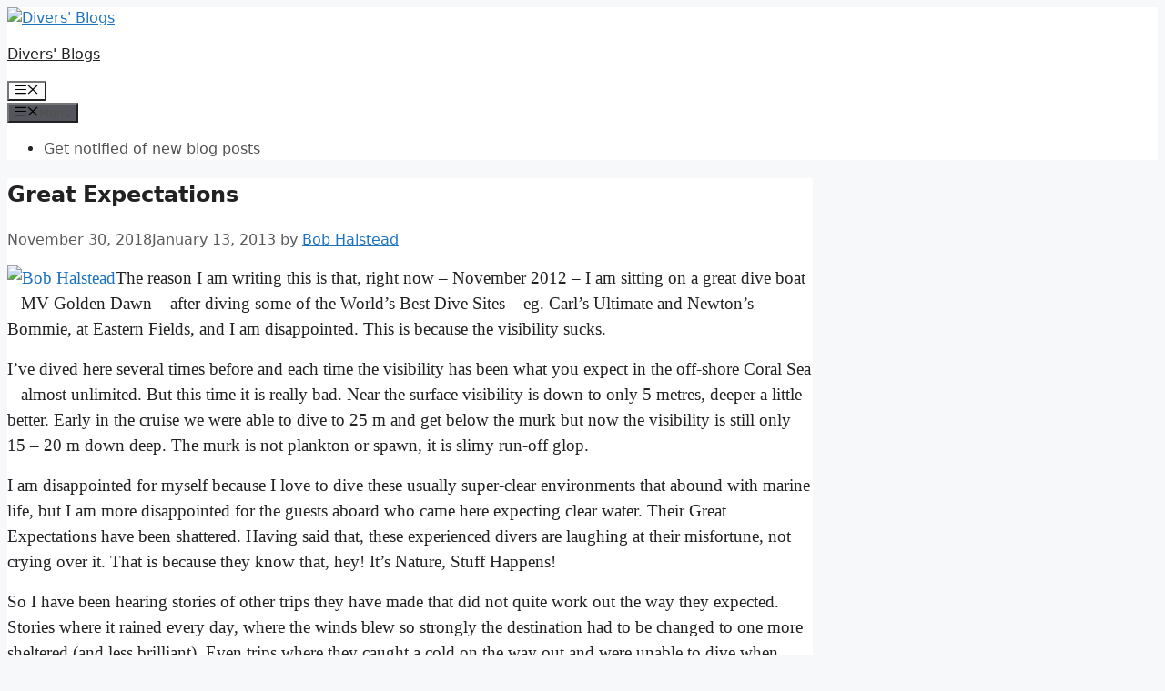

--- FILE ---
content_type: text/html; charset=UTF-8
request_url: https://www.undercurrent.org/blog/2013/01/13/great-expectations/
body_size: 100878
content:
<!DOCTYPE html>
<html lang="en-US">
<head>
	<meta charset="UTF-8">
	<title>Great Expectations &#8211; Divers&#039; Blogs</title>
<meta name='robots' content='max-image-preview:large' />
<meta name="viewport" content="width=device-width, initial-scale=1"><link rel='dns-prefetch' href='//ajax.googleapis.com' />
<link rel="alternate" type="application/rss+xml" title="Divers&#039; Blogs &raquo; Feed" href="https://www.undercurrent.org/blog/feed/" />
<link rel="alternate" type="application/rss+xml" title="Divers&#039; Blogs &raquo; Comments Feed" href="https://www.undercurrent.org/blog/comments/feed/" />
<link rel="alternate" type="application/rss+xml" title="Divers&#039; Blogs &raquo; Great Expectations Comments Feed" href="https://www.undercurrent.org/blog/2013/01/13/great-expectations/feed/" />
<link rel="alternate" title="oEmbed (JSON)" type="application/json+oembed" href="https://www.undercurrent.org/blog/wp-json/oembed/1.0/embed?url=https%3A%2F%2Fwww.undercurrent.org%2Fblog%2F2013%2F01%2F13%2Fgreat-expectations%2F" />
<link rel="alternate" title="oEmbed (XML)" type="text/xml+oembed" href="https://www.undercurrent.org/blog/wp-json/oembed/1.0/embed?url=https%3A%2F%2Fwww.undercurrent.org%2Fblog%2F2013%2F01%2F13%2Fgreat-expectations%2F&#038;format=xml" />
<style id='wp-img-auto-sizes-contain-inline-css'>
img:is([sizes=auto i],[sizes^="auto," i]){contain-intrinsic-size:3000px 1500px}
/*# sourceURL=wp-img-auto-sizes-contain-inline-css */
</style>
<style id='wp-emoji-styles-inline-css'>

	img.wp-smiley, img.emoji {
		display: inline !important;
		border: none !important;
		box-shadow: none !important;
		height: 1em !important;
		width: 1em !important;
		margin: 0 0.07em !important;
		vertical-align: -0.1em !important;
		background: none !important;
		padding: 0 !important;
	}
/*# sourceURL=wp-emoji-styles-inline-css */
</style>
<style id='wp-block-library-inline-css'>
:root{--wp-block-synced-color:#7a00df;--wp-block-synced-color--rgb:122,0,223;--wp-bound-block-color:var(--wp-block-synced-color);--wp-editor-canvas-background:#ddd;--wp-admin-theme-color:#007cba;--wp-admin-theme-color--rgb:0,124,186;--wp-admin-theme-color-darker-10:#006ba1;--wp-admin-theme-color-darker-10--rgb:0,107,160.5;--wp-admin-theme-color-darker-20:#005a87;--wp-admin-theme-color-darker-20--rgb:0,90,135;--wp-admin-border-width-focus:2px}@media (min-resolution:192dpi){:root{--wp-admin-border-width-focus:1.5px}}.wp-element-button{cursor:pointer}:root .has-very-light-gray-background-color{background-color:#eee}:root .has-very-dark-gray-background-color{background-color:#313131}:root .has-very-light-gray-color{color:#eee}:root .has-very-dark-gray-color{color:#313131}:root .has-vivid-green-cyan-to-vivid-cyan-blue-gradient-background{background:linear-gradient(135deg,#00d084,#0693e3)}:root .has-purple-crush-gradient-background{background:linear-gradient(135deg,#34e2e4,#4721fb 50%,#ab1dfe)}:root .has-hazy-dawn-gradient-background{background:linear-gradient(135deg,#faaca8,#dad0ec)}:root .has-subdued-olive-gradient-background{background:linear-gradient(135deg,#fafae1,#67a671)}:root .has-atomic-cream-gradient-background{background:linear-gradient(135deg,#fdd79a,#004a59)}:root .has-nightshade-gradient-background{background:linear-gradient(135deg,#330968,#31cdcf)}:root .has-midnight-gradient-background{background:linear-gradient(135deg,#020381,#2874fc)}:root{--wp--preset--font-size--normal:16px;--wp--preset--font-size--huge:42px}.has-regular-font-size{font-size:1em}.has-larger-font-size{font-size:2.625em}.has-normal-font-size{font-size:var(--wp--preset--font-size--normal)}.has-huge-font-size{font-size:var(--wp--preset--font-size--huge)}.has-text-align-center{text-align:center}.has-text-align-left{text-align:left}.has-text-align-right{text-align:right}.has-fit-text{white-space:nowrap!important}#end-resizable-editor-section{display:none}.aligncenter{clear:both}.items-justified-left{justify-content:flex-start}.items-justified-center{justify-content:center}.items-justified-right{justify-content:flex-end}.items-justified-space-between{justify-content:space-between}.screen-reader-text{border:0;clip-path:inset(50%);height:1px;margin:-1px;overflow:hidden;padding:0;position:absolute;width:1px;word-wrap:normal!important}.screen-reader-text:focus{background-color:#ddd;clip-path:none;color:#444;display:block;font-size:1em;height:auto;left:5px;line-height:normal;padding:15px 23px 14px;text-decoration:none;top:5px;width:auto;z-index:100000}html :where(.has-border-color){border-style:solid}html :where([style*=border-top-color]){border-top-style:solid}html :where([style*=border-right-color]){border-right-style:solid}html :where([style*=border-bottom-color]){border-bottom-style:solid}html :where([style*=border-left-color]){border-left-style:solid}html :where([style*=border-width]){border-style:solid}html :where([style*=border-top-width]){border-top-style:solid}html :where([style*=border-right-width]){border-right-style:solid}html :where([style*=border-bottom-width]){border-bottom-style:solid}html :where([style*=border-left-width]){border-left-style:solid}html :where(img[class*=wp-image-]){height:auto;max-width:100%}:where(figure){margin:0 0 1em}html :where(.is-position-sticky){--wp-admin--admin-bar--position-offset:var(--wp-admin--admin-bar--height,0px)}@media screen and (max-width:600px){html :where(.is-position-sticky){--wp-admin--admin-bar--position-offset:0px}}

/*# sourceURL=wp-block-library-inline-css */
</style><style id='global-styles-inline-css'>
:root{--wp--preset--aspect-ratio--square: 1;--wp--preset--aspect-ratio--4-3: 4/3;--wp--preset--aspect-ratio--3-4: 3/4;--wp--preset--aspect-ratio--3-2: 3/2;--wp--preset--aspect-ratio--2-3: 2/3;--wp--preset--aspect-ratio--16-9: 16/9;--wp--preset--aspect-ratio--9-16: 9/16;--wp--preset--color--black: #000000;--wp--preset--color--cyan-bluish-gray: #abb8c3;--wp--preset--color--white: #ffffff;--wp--preset--color--pale-pink: #f78da7;--wp--preset--color--vivid-red: #cf2e2e;--wp--preset--color--luminous-vivid-orange: #ff6900;--wp--preset--color--luminous-vivid-amber: #fcb900;--wp--preset--color--light-green-cyan: #7bdcb5;--wp--preset--color--vivid-green-cyan: #00d084;--wp--preset--color--pale-cyan-blue: #8ed1fc;--wp--preset--color--vivid-cyan-blue: #0693e3;--wp--preset--color--vivid-purple: #9b51e0;--wp--preset--color--contrast: var(--contrast);--wp--preset--color--contrast-2: var(--contrast-2);--wp--preset--color--contrast-3: var(--contrast-3);--wp--preset--color--base: var(--base);--wp--preset--color--base-2: var(--base-2);--wp--preset--color--base-3: var(--base-3);--wp--preset--color--accent: var(--accent);--wp--preset--gradient--vivid-cyan-blue-to-vivid-purple: linear-gradient(135deg,rgb(6,147,227) 0%,rgb(155,81,224) 100%);--wp--preset--gradient--light-green-cyan-to-vivid-green-cyan: linear-gradient(135deg,rgb(122,220,180) 0%,rgb(0,208,130) 100%);--wp--preset--gradient--luminous-vivid-amber-to-luminous-vivid-orange: linear-gradient(135deg,rgb(252,185,0) 0%,rgb(255,105,0) 100%);--wp--preset--gradient--luminous-vivid-orange-to-vivid-red: linear-gradient(135deg,rgb(255,105,0) 0%,rgb(207,46,46) 100%);--wp--preset--gradient--very-light-gray-to-cyan-bluish-gray: linear-gradient(135deg,rgb(238,238,238) 0%,rgb(169,184,195) 100%);--wp--preset--gradient--cool-to-warm-spectrum: linear-gradient(135deg,rgb(74,234,220) 0%,rgb(151,120,209) 20%,rgb(207,42,186) 40%,rgb(238,44,130) 60%,rgb(251,105,98) 80%,rgb(254,248,76) 100%);--wp--preset--gradient--blush-light-purple: linear-gradient(135deg,rgb(255,206,236) 0%,rgb(152,150,240) 100%);--wp--preset--gradient--blush-bordeaux: linear-gradient(135deg,rgb(254,205,165) 0%,rgb(254,45,45) 50%,rgb(107,0,62) 100%);--wp--preset--gradient--luminous-dusk: linear-gradient(135deg,rgb(255,203,112) 0%,rgb(199,81,192) 50%,rgb(65,88,208) 100%);--wp--preset--gradient--pale-ocean: linear-gradient(135deg,rgb(255,245,203) 0%,rgb(182,227,212) 50%,rgb(51,167,181) 100%);--wp--preset--gradient--electric-grass: linear-gradient(135deg,rgb(202,248,128) 0%,rgb(113,206,126) 100%);--wp--preset--gradient--midnight: linear-gradient(135deg,rgb(2,3,129) 0%,rgb(40,116,252) 100%);--wp--preset--font-size--small: 13px;--wp--preset--font-size--medium: 20px;--wp--preset--font-size--large: 36px;--wp--preset--font-size--x-large: 42px;--wp--preset--spacing--20: 0.44rem;--wp--preset--spacing--30: 0.67rem;--wp--preset--spacing--40: 1rem;--wp--preset--spacing--50: 1.5rem;--wp--preset--spacing--60: 2.25rem;--wp--preset--spacing--70: 3.38rem;--wp--preset--spacing--80: 5.06rem;--wp--preset--shadow--natural: 6px 6px 9px rgba(0, 0, 0, 0.2);--wp--preset--shadow--deep: 12px 12px 50px rgba(0, 0, 0, 0.4);--wp--preset--shadow--sharp: 6px 6px 0px rgba(0, 0, 0, 0.2);--wp--preset--shadow--outlined: 6px 6px 0px -3px rgb(255, 255, 255), 6px 6px rgb(0, 0, 0);--wp--preset--shadow--crisp: 6px 6px 0px rgb(0, 0, 0);}:where(.is-layout-flex){gap: 0.5em;}:where(.is-layout-grid){gap: 0.5em;}body .is-layout-flex{display: flex;}.is-layout-flex{flex-wrap: wrap;align-items: center;}.is-layout-flex > :is(*, div){margin: 0;}body .is-layout-grid{display: grid;}.is-layout-grid > :is(*, div){margin: 0;}:where(.wp-block-columns.is-layout-flex){gap: 2em;}:where(.wp-block-columns.is-layout-grid){gap: 2em;}:where(.wp-block-post-template.is-layout-flex){gap: 1.25em;}:where(.wp-block-post-template.is-layout-grid){gap: 1.25em;}.has-black-color{color: var(--wp--preset--color--black) !important;}.has-cyan-bluish-gray-color{color: var(--wp--preset--color--cyan-bluish-gray) !important;}.has-white-color{color: var(--wp--preset--color--white) !important;}.has-pale-pink-color{color: var(--wp--preset--color--pale-pink) !important;}.has-vivid-red-color{color: var(--wp--preset--color--vivid-red) !important;}.has-luminous-vivid-orange-color{color: var(--wp--preset--color--luminous-vivid-orange) !important;}.has-luminous-vivid-amber-color{color: var(--wp--preset--color--luminous-vivid-amber) !important;}.has-light-green-cyan-color{color: var(--wp--preset--color--light-green-cyan) !important;}.has-vivid-green-cyan-color{color: var(--wp--preset--color--vivid-green-cyan) !important;}.has-pale-cyan-blue-color{color: var(--wp--preset--color--pale-cyan-blue) !important;}.has-vivid-cyan-blue-color{color: var(--wp--preset--color--vivid-cyan-blue) !important;}.has-vivid-purple-color{color: var(--wp--preset--color--vivid-purple) !important;}.has-black-background-color{background-color: var(--wp--preset--color--black) !important;}.has-cyan-bluish-gray-background-color{background-color: var(--wp--preset--color--cyan-bluish-gray) !important;}.has-white-background-color{background-color: var(--wp--preset--color--white) !important;}.has-pale-pink-background-color{background-color: var(--wp--preset--color--pale-pink) !important;}.has-vivid-red-background-color{background-color: var(--wp--preset--color--vivid-red) !important;}.has-luminous-vivid-orange-background-color{background-color: var(--wp--preset--color--luminous-vivid-orange) !important;}.has-luminous-vivid-amber-background-color{background-color: var(--wp--preset--color--luminous-vivid-amber) !important;}.has-light-green-cyan-background-color{background-color: var(--wp--preset--color--light-green-cyan) !important;}.has-vivid-green-cyan-background-color{background-color: var(--wp--preset--color--vivid-green-cyan) !important;}.has-pale-cyan-blue-background-color{background-color: var(--wp--preset--color--pale-cyan-blue) !important;}.has-vivid-cyan-blue-background-color{background-color: var(--wp--preset--color--vivid-cyan-blue) !important;}.has-vivid-purple-background-color{background-color: var(--wp--preset--color--vivid-purple) !important;}.has-black-border-color{border-color: var(--wp--preset--color--black) !important;}.has-cyan-bluish-gray-border-color{border-color: var(--wp--preset--color--cyan-bluish-gray) !important;}.has-white-border-color{border-color: var(--wp--preset--color--white) !important;}.has-pale-pink-border-color{border-color: var(--wp--preset--color--pale-pink) !important;}.has-vivid-red-border-color{border-color: var(--wp--preset--color--vivid-red) !important;}.has-luminous-vivid-orange-border-color{border-color: var(--wp--preset--color--luminous-vivid-orange) !important;}.has-luminous-vivid-amber-border-color{border-color: var(--wp--preset--color--luminous-vivid-amber) !important;}.has-light-green-cyan-border-color{border-color: var(--wp--preset--color--light-green-cyan) !important;}.has-vivid-green-cyan-border-color{border-color: var(--wp--preset--color--vivid-green-cyan) !important;}.has-pale-cyan-blue-border-color{border-color: var(--wp--preset--color--pale-cyan-blue) !important;}.has-vivid-cyan-blue-border-color{border-color: var(--wp--preset--color--vivid-cyan-blue) !important;}.has-vivid-purple-border-color{border-color: var(--wp--preset--color--vivid-purple) !important;}.has-vivid-cyan-blue-to-vivid-purple-gradient-background{background: var(--wp--preset--gradient--vivid-cyan-blue-to-vivid-purple) !important;}.has-light-green-cyan-to-vivid-green-cyan-gradient-background{background: var(--wp--preset--gradient--light-green-cyan-to-vivid-green-cyan) !important;}.has-luminous-vivid-amber-to-luminous-vivid-orange-gradient-background{background: var(--wp--preset--gradient--luminous-vivid-amber-to-luminous-vivid-orange) !important;}.has-luminous-vivid-orange-to-vivid-red-gradient-background{background: var(--wp--preset--gradient--luminous-vivid-orange-to-vivid-red) !important;}.has-very-light-gray-to-cyan-bluish-gray-gradient-background{background: var(--wp--preset--gradient--very-light-gray-to-cyan-bluish-gray) !important;}.has-cool-to-warm-spectrum-gradient-background{background: var(--wp--preset--gradient--cool-to-warm-spectrum) !important;}.has-blush-light-purple-gradient-background{background: var(--wp--preset--gradient--blush-light-purple) !important;}.has-blush-bordeaux-gradient-background{background: var(--wp--preset--gradient--blush-bordeaux) !important;}.has-luminous-dusk-gradient-background{background: var(--wp--preset--gradient--luminous-dusk) !important;}.has-pale-ocean-gradient-background{background: var(--wp--preset--gradient--pale-ocean) !important;}.has-electric-grass-gradient-background{background: var(--wp--preset--gradient--electric-grass) !important;}.has-midnight-gradient-background{background: var(--wp--preset--gradient--midnight) !important;}.has-small-font-size{font-size: var(--wp--preset--font-size--small) !important;}.has-medium-font-size{font-size: var(--wp--preset--font-size--medium) !important;}.has-large-font-size{font-size: var(--wp--preset--font-size--large) !important;}.has-x-large-font-size{font-size: var(--wp--preset--font-size--x-large) !important;}
/*# sourceURL=global-styles-inline-css */
</style>

<style id='classic-theme-styles-inline-css'>
/*! This file is auto-generated */
.wp-block-button__link{color:#fff;background-color:#32373c;border-radius:9999px;box-shadow:none;text-decoration:none;padding:calc(.667em + 2px) calc(1.333em + 2px);font-size:1.125em}.wp-block-file__button{background:#32373c;color:#fff;text-decoration:none}
/*# sourceURL=/wp-includes/css/classic-themes.min.css */
</style>
<link rel='stylesheet' id='jquery-ui-style-css' href='https://ajax.googleapis.com/ajax/libs/jqueryui/1.11.4/themes/ui-darkness/jquery-ui.css?ver=1.11.4' media='all' />
<link rel='stylesheet' id='generate-comments-css' href='https://www.undercurrent.org/blog/wp-content/themes/generatepress/assets/css/components/comments.min.css?ver=3.3.1' media='all' />
<link rel='stylesheet' id='generate-style-css' href='https://www.undercurrent.org/blog/wp-content/themes/generatepress/assets/css/main.min.css?ver=3.3.1' media='all' />
<style id='generate-style-inline-css'>
body{background-color:#f7f8f9;color:#222222;}a{color:#1e73be;}a:hover, a:focus, a:active{color:#000000;}.wp-block-group__inner-container{max-width:1200px;margin-left:auto;margin-right:auto;}:root{--contrast:#222222;--contrast-2:#575760;--contrast-3:#b2b2be;--base:#f0f0f0;--base-2:#f7f8f9;--base-3:#ffffff;--accent:#1e73be;}:root .has-contrast-color{color:var(--contrast);}:root .has-contrast-background-color{background-color:var(--contrast);}:root .has-contrast-2-color{color:var(--contrast-2);}:root .has-contrast-2-background-color{background-color:var(--contrast-2);}:root .has-contrast-3-color{color:var(--contrast-3);}:root .has-contrast-3-background-color{background-color:var(--contrast-3);}:root .has-base-color{color:var(--base);}:root .has-base-background-color{background-color:var(--base);}:root .has-base-2-color{color:var(--base-2);}:root .has-base-2-background-color{background-color:var(--base-2);}:root .has-base-3-color{color:var(--base-3);}:root .has-base-3-background-color{background-color:var(--base-3);}:root .has-accent-color{color:var(--accent);}:root .has-accent-background-color{background-color:var(--accent);}body, button, input, select, textarea{font-family:-apple-system, system-ui, BlinkMacSystemFont, "Segoe UI", Helvetica, Arial, sans-serif, "Apple Color Emoji", "Segoe UI Emoji", "Segoe UI Symbol";}body{line-height:1.5;}.entry-content > [class*="wp-block-"]:not(:last-child):not(.wp-block-heading){margin-bottom:1.5em;}.main-navigation .main-nav ul ul li a{font-size:14px;}.sidebar .widget, .footer-widgets .widget{font-size:17px;}@media (max-width:768px){h1{font-size:31px;}h2{font-size:27px;}h3{font-size:24px;}h4{font-size:22px;}h5{font-size:19px;}}.top-bar{background-color:#636363;color:#ffffff;}.top-bar a{color:#ffffff;}.top-bar a:hover{color:#303030;}.site-header{background-color:#ffffff;}.main-title a,.main-title a:hover{color:#222222;}.site-description{color:#757575;}.mobile-menu-control-wrapper .menu-toggle,.mobile-menu-control-wrapper .menu-toggle:hover,.mobile-menu-control-wrapper .menu-toggle:focus,.has-inline-mobile-toggle #site-navigation.toggled{background-color:rgba(0, 0, 0, 0.02);}.main-navigation,.main-navigation ul ul{background-color:#ffffff;}.main-navigation .main-nav ul li a, .main-navigation .menu-toggle, .main-navigation .menu-bar-items{color:#515151;}.main-navigation .main-nav ul li:not([class*="current-menu-"]):hover > a, .main-navigation .main-nav ul li:not([class*="current-menu-"]):focus > a, .main-navigation .main-nav ul li.sfHover:not([class*="current-menu-"]) > a, .main-navigation .menu-bar-item:hover > a, .main-navigation .menu-bar-item.sfHover > a{color:#7a8896;background-color:#ffffff;}button.menu-toggle:hover,button.menu-toggle:focus{color:#515151;}.main-navigation .main-nav ul li[class*="current-menu-"] > a{color:#7a8896;background-color:#ffffff;}.navigation-search input[type="search"],.navigation-search input[type="search"]:active, .navigation-search input[type="search"]:focus, .main-navigation .main-nav ul li.search-item.active > a, .main-navigation .menu-bar-items .search-item.active > a{color:#7a8896;background-color:#ffffff;}.main-navigation ul ul{background-color:#eaeaea;}.main-navigation .main-nav ul ul li a{color:#515151;}.main-navigation .main-nav ul ul li:not([class*="current-menu-"]):hover > a,.main-navigation .main-nav ul ul li:not([class*="current-menu-"]):focus > a, .main-navigation .main-nav ul ul li.sfHover:not([class*="current-menu-"]) > a{color:#7a8896;background-color:#eaeaea;}.main-navigation .main-nav ul ul li[class*="current-menu-"] > a{color:#7a8896;background-color:#eaeaea;}.separate-containers .inside-article, .separate-containers .comments-area, .separate-containers .page-header, .one-container .container, .separate-containers .paging-navigation, .inside-page-header{background-color:#ffffff;}.entry-title a{color:#222222;}.entry-title a:hover{color:#55555e;}.entry-meta{color:#595959;}.sidebar .widget{background-color:#ffffff;}.footer-widgets{background-color:#ffffff;}.footer-widgets .widget-title{color:#000000;}.site-info{color:#ffffff;background-color:#55555e;}.site-info a{color:#ffffff;}.site-info a:hover{color:#d3d3d3;}.footer-bar .widget_nav_menu .current-menu-item a{color:#d3d3d3;}input[type="text"],input[type="email"],input[type="url"],input[type="password"],input[type="search"],input[type="tel"],input[type="number"],textarea,select{color:#666666;background-color:#fafafa;border-color:#cccccc;}input[type="text"]:focus,input[type="email"]:focus,input[type="url"]:focus,input[type="password"]:focus,input[type="search"]:focus,input[type="tel"]:focus,input[type="number"]:focus,textarea:focus,select:focus{color:#666666;background-color:#ffffff;border-color:#bfbfbf;}button,html input[type="button"],input[type="reset"],input[type="submit"],a.button,a.wp-block-button__link:not(.has-background){color:#ffffff;background-color:#55555e;}button:hover,html input[type="button"]:hover,input[type="reset"]:hover,input[type="submit"]:hover,a.button:hover,button:focus,html input[type="button"]:focus,input[type="reset"]:focus,input[type="submit"]:focus,a.button:focus,a.wp-block-button__link:not(.has-background):active,a.wp-block-button__link:not(.has-background):focus,a.wp-block-button__link:not(.has-background):hover{color:#ffffff;background-color:#3f4047;}a.generate-back-to-top{background-color:rgba( 0,0,0,0.4 );color:#ffffff;}a.generate-back-to-top:hover,a.generate-back-to-top:focus{background-color:rgba( 0,0,0,0.6 );color:#ffffff;}:root{--gp-search-modal-bg-color:var(--base-3);--gp-search-modal-text-color:var(--contrast);--gp-search-modal-overlay-bg-color:rgba(0,0,0,0.2);}@media (max-width:768px){.main-navigation .menu-bar-item:hover > a, .main-navigation .menu-bar-item.sfHover > a{background:none;color:#515151;}}.nav-below-header .main-navigation .inside-navigation.grid-container, .nav-above-header .main-navigation .inside-navigation.grid-container{padding:0px 20px 0px 20px;}.site-main .wp-block-group__inner-container{padding:40px;}.separate-containers .paging-navigation{padding-top:20px;padding-bottom:20px;}.entry-content .alignwide, body:not(.no-sidebar) .entry-content .alignfull{margin-left:-40px;width:calc(100% + 80px);max-width:calc(100% + 80px);}.rtl .menu-item-has-children .dropdown-menu-toggle{padding-left:20px;}.rtl .main-navigation .main-nav ul li.menu-item-has-children > a{padding-right:20px;}@media (max-width:768px){.separate-containers .inside-article, .separate-containers .comments-area, .separate-containers .page-header, .separate-containers .paging-navigation, .one-container .site-content, .inside-page-header{padding:30px;}.site-main .wp-block-group__inner-container{padding:30px;}.inside-top-bar{padding-right:30px;padding-left:30px;}.inside-header{padding-right:30px;padding-left:30px;}.widget-area .widget{padding-top:30px;padding-right:30px;padding-bottom:30px;padding-left:30px;}.footer-widgets-container{padding-top:30px;padding-right:30px;padding-bottom:30px;padding-left:30px;}.inside-site-info{padding-right:30px;padding-left:30px;}.entry-content .alignwide, body:not(.no-sidebar) .entry-content .alignfull{margin-left:-30px;width:calc(100% + 60px);max-width:calc(100% + 60px);}.one-container .site-main .paging-navigation{margin-bottom:20px;}}/* End cached CSS */.is-right-sidebar{width:30%;}.is-left-sidebar{width:30%;}.site-content .content-area{width:70%;}@media (max-width:768px){.main-navigation .menu-toggle,.sidebar-nav-mobile:not(#sticky-placeholder){display:block;}.main-navigation ul,.gen-sidebar-nav,.main-navigation:not(.slideout-navigation):not(.toggled) .main-nav > ul,.has-inline-mobile-toggle #site-navigation .inside-navigation > *:not(.navigation-search):not(.main-nav){display:none;}.nav-align-right .inside-navigation,.nav-align-center .inside-navigation{justify-content:space-between;}.has-inline-mobile-toggle .mobile-menu-control-wrapper{display:flex;flex-wrap:wrap;}.has-inline-mobile-toggle .inside-header{flex-direction:row;text-align:left;flex-wrap:wrap;}.has-inline-mobile-toggle .header-widget,.has-inline-mobile-toggle #site-navigation{flex-basis:100%;}.nav-float-left .has-inline-mobile-toggle #site-navigation{order:10;}}
/*# sourceURL=generate-style-inline-css */
</style>
<script src="https://www.undercurrent.org/blog/wp-includes/js/jquery/jquery.min.js?ver=3.7.1" id="jquery-core-js"></script>
<script src="https://www.undercurrent.org/blog/wp-includes/js/jquery/jquery-migrate.min.js?ver=3.4.1" id="jquery-migrate-js"></script>
<link rel="https://api.w.org/" href="https://www.undercurrent.org/blog/wp-json/" /><link rel="alternate" title="JSON" type="application/json" href="https://www.undercurrent.org/blog/wp-json/wp/v2/posts/1370" /><link rel="EditURI" type="application/rsd+xml" title="RSD" href="https://www.undercurrent.org/blog/xmlrpc.php?rsd" />

<link rel="canonical" href="https://www.undercurrent.org/blog/2013/01/13/great-expectations/" />
<link rel='shortlink' href='https://www.undercurrent.org/blog/?p=1370' />
<link rel='stylesheet' id='gdrts-ratings-grid-css' href='https://www.undercurrent.org/blog/wp-content/plugins/gd-rating-system/css/rating/grid.min.css?ver=3.6.2.996' media='all' />
<link rel='stylesheet' id='gdrts-ratings-core-css' href='https://www.undercurrent.org/blog/wp-content/plugins/gd-rating-system/css/rating/core.min.css?ver=3.6.2.996' media='all' />
<link rel='stylesheet' id='gdrts-font-default-css' href='https://www.undercurrent.org/blog/wp-content/plugins/gd-rating-system/css/fonts/default-embed.min.css?ver=3.6.2.996' media='all' />
<link rel='stylesheet' id='gdrts-methods-stars-rating-css' href='https://www.undercurrent.org/blog/wp-content/plugins/gd-rating-system/css/methods/stars.min.css?ver=3.6.2.996' media='all' />
</head>

<body class="wp-singular post-template-default single single-post postid-1370 single-format-standard wp-custom-logo wp-embed-responsive wp-theme-generatepress right-sidebar nav-float-right separate-containers header-aligned-left dropdown-hover" itemtype="https://schema.org/Blog" itemscope>
	<a class="screen-reader-text skip-link" href="#content" title="Skip to content">Skip to content</a>		<header class="site-header has-inline-mobile-toggle" id="masthead" aria-label="Site"  itemtype="https://schema.org/WPHeader" itemscope>
			<div class="inside-header grid-container">
				<div class="site-branding-container"><div class="site-logo">
					<a href="https://www.undercurrent.org/blog/" rel="home">
						<img  class="header-image is-logo-image" alt="Divers&#039; Blogs" src="https://www.undercurrent.org/blog/wp-content/uploads/2013/06/logo_blue_blog.gif" width="383" height="81" />
					</a>
				</div><div class="site-branding">
						<p class="main-title" itemprop="headline">
					<a href="https://www.undercurrent.org/blog/" rel="home">
						Divers&#039; Blogs
					</a>
				</p>
						
					</div></div>	<nav class="main-navigation mobile-menu-control-wrapper" id="mobile-menu-control-wrapper" aria-label="Mobile Toggle">
		<div class="menu-bar-items"></div>		<button data-nav="site-navigation" class="menu-toggle" aria-controls="primary-menu" aria-expanded="false">
			<span class="gp-icon icon-menu-bars"><svg viewBox="0 0 512 512" aria-hidden="true" xmlns="http://www.w3.org/2000/svg" width="1em" height="1em"><path d="M0 96c0-13.255 10.745-24 24-24h464c13.255 0 24 10.745 24 24s-10.745 24-24 24H24c-13.255 0-24-10.745-24-24zm0 160c0-13.255 10.745-24 24-24h464c13.255 0 24 10.745 24 24s-10.745 24-24 24H24c-13.255 0-24-10.745-24-24zm0 160c0-13.255 10.745-24 24-24h464c13.255 0 24 10.745 24 24s-10.745 24-24 24H24c-13.255 0-24-10.745-24-24z" /></svg><svg viewBox="0 0 512 512" aria-hidden="true" xmlns="http://www.w3.org/2000/svg" width="1em" height="1em"><path d="M71.029 71.029c9.373-9.372 24.569-9.372 33.942 0L256 222.059l151.029-151.03c9.373-9.372 24.569-9.372 33.942 0 9.372 9.373 9.372 24.569 0 33.942L289.941 256l151.03 151.029c9.372 9.373 9.372 24.569 0 33.942-9.373 9.372-24.569 9.372-33.942 0L256 289.941l-151.029 151.03c-9.373 9.372-24.569 9.372-33.942 0-9.372-9.373-9.372-24.569 0-33.942L222.059 256 71.029 104.971c-9.372-9.373-9.372-24.569 0-33.942z" /></svg></span><span class="screen-reader-text">Menu</span>		</button>
	</nav>
			<nav class="main-navigation nav-align-right has-menu-bar-items sub-menu-right" id="site-navigation" aria-label="Primary"  itemtype="https://schema.org/SiteNavigationElement" itemscope>
			<div class="inside-navigation grid-container">
								<button class="menu-toggle" aria-controls="primary-menu" aria-expanded="false">
					<span class="gp-icon icon-menu-bars"><svg viewBox="0 0 512 512" aria-hidden="true" xmlns="http://www.w3.org/2000/svg" width="1em" height="1em"><path d="M0 96c0-13.255 10.745-24 24-24h464c13.255 0 24 10.745 24 24s-10.745 24-24 24H24c-13.255 0-24-10.745-24-24zm0 160c0-13.255 10.745-24 24-24h464c13.255 0 24 10.745 24 24s-10.745 24-24 24H24c-13.255 0-24-10.745-24-24zm0 160c0-13.255 10.745-24 24-24h464c13.255 0 24 10.745 24 24s-10.745 24-24 24H24c-13.255 0-24-10.745-24-24z" /></svg><svg viewBox="0 0 512 512" aria-hidden="true" xmlns="http://www.w3.org/2000/svg" width="1em" height="1em"><path d="M71.029 71.029c9.373-9.372 24.569-9.372 33.942 0L256 222.059l151.029-151.03c9.373-9.372 24.569-9.372 33.942 0 9.372 9.373 9.372 24.569 0 33.942L289.941 256l151.03 151.029c9.372 9.373 9.372 24.569 0 33.942-9.373 9.372-24.569 9.372-33.942 0L256 289.941l-151.029 151.03c-9.373 9.372-24.569 9.372-33.942 0-9.372-9.373-9.372-24.569 0-33.942L222.059 256 71.029 104.971c-9.372-9.373-9.372-24.569 0-33.942z" /></svg></span><span class="mobile-menu">Menu</span>				</button>
						<div id="primary-menu" class="main-nav">
			<ul class="menu sf-menu">
				<li class="page_item page-item-1459"><a href="https://www.undercurrent.org/blog/post_notification_header-2/">Get notified of new blog posts</a></li>
			</ul>
		</div>
		<div class="menu-bar-items"></div>			</div>
		</nav>
					</div>
		</header>
		
	<div class="site grid-container container hfeed" id="page">
				<div class="site-content" id="content">
			
	<div class="content-area" id="primary">
		<main class="site-main" id="main">
			
<article id="post-1370" class="post-1370 post type-post status-publish format-standard hentry category-dive-travel tag-dive-business tag-divers tag-environment" itemtype="https://schema.org/CreativeWork" itemscope>
	<div class="inside-article">
					<header class="entry-header" aria-label="Content">
				<h1 class="entry-title" itemprop="headline">Great Expectations</h1>		<div class="entry-meta">
			<span class="posted-on"><time class="updated" datetime="2018-11-30T22:02:33-05:00" itemprop="dateModified">November 30, 2018</time><time class="entry-date published" datetime="2013-01-13T02:40:40-05:00" itemprop="datePublished">January 13, 2013</time></span> <span class="byline">by <span class="author vcard" itemprop="author" itemtype="https://schema.org/Person" itemscope><a class="url fn n" href="https://www.undercurrent.org/blog/author/halstead/" title="View all posts by Bob Halstead" rel="author" itemprop="url"><span class="author-name" itemprop="name">Bob Halstead</span></a></span></span> 		</div>
					</header>
			
		<div class="entry-content" itemprop="text">
			<p class="MsoNormal"><span style="font-size: 14.0pt; mso-bidi-font-size: 12.0pt; font-family: Geneva; mso-hansi-font-family: Geneva; mso-bidi-font-family: &quot;Times New Roman&quot;;" lang="EN-AU"><a href="http://www.undercurrent.org/blog/index.php?author=12"><img fetchpriority="high" decoding="async" class="alignright size-full wp-image-527" title="Bob Halstead" src="http://www.undercurrent.org/blog/wp-content/uploads/2009/12/halstead_sml.jpg" alt="Bob Halstead" width="281" height="300" /></a>The reason I am writing this is that, right now – November 2012 – I am sitting on a great dive boat – MV Golden Dawn – after diving some of the World’s Best Dive Sites – eg. Carl’s Ultimate and Newton’s Bommie, at Eastern Fields, and I am disappointed. This is because the visibility sucks.</span></p>
<p class="MsoNormal"><span style="font-size: 14.0pt; mso-bidi-font-size: 12.0pt; font-family: Geneva; mso-hansi-font-family: Geneva; mso-bidi-font-family: &quot;Times New Roman&quot;;" lang="EN-AU"> </span></p>
<p class="MsoNormal"><span style="font-size: 14.0pt; mso-bidi-font-size: 12.0pt; font-family: Geneva; mso-hansi-font-family: Geneva; mso-bidi-font-family: &quot;Times New Roman&quot;;" lang="EN-AU">I’ve dived here several times before and each time the visibility has been what you expect in the off-shore Coral Sea – almost unlimited. But this time it is really bad. Near the surface visibility is down to only 5 metres, deeper a little better. Early in the cruise we were able to dive to 25 m and get below the murk but now the visibility is still only 15 &#8211; 20 m down deep. The murk is not plankton or spawn, it is slimy run-off glop. </span></p>
<p class="MsoNormal"><span style="font-size: 14.0pt; mso-bidi-font-size: 12.0pt; font-family: Geneva; mso-hansi-font-family: Geneva; mso-bidi-font-family: &quot;Times New Roman&quot;;" lang="EN-AU"> </span></p>
<p class="MsoNormal"><span style="font-size: 14.0pt; mso-bidi-font-size: 12.0pt; font-family: Geneva; mso-hansi-font-family: Geneva; mso-bidi-font-family: &quot;Times New Roman&quot;;" lang="EN-AU">I am disappointed for myself because I love to dive these usually super-clear environments that abound with marine life, but I am more disappointed for the guests aboard who came here expecting clear water. Their Great Expectations have been shattered. Having said that, these experienced divers are laughing at their misfortune, not crying over it. That is because they know that, hey! It’s Nature, Stuff Happens!</span></p>
<p class="MsoNormal"><span style="font-size: 14.0pt; mso-bidi-font-size: 12.0pt; font-family: Geneva; mso-hansi-font-family: Geneva; mso-bidi-font-family: &quot;Times New Roman&quot;;" lang="EN-AU"> </span></p>
<p class="MsoNormal"><span style="font-size: 14.0pt; mso-bidi-font-size: 12.0pt; font-family: Geneva; mso-hansi-font-family: Geneva; mso-bidi-font-family: &quot;Times New Roman&quot;;" lang="EN-AU">So I have been hearing stories of other trips they have made that did not quite work out the way they expected. Stories where it rained every day, where the winds blew so strongly the destination had to be changed to one more sheltered (and less brilliant). Even trips where they caught a cold on the way out and were unable to dive when everything else was perfect. Tell me about it!</span></p>
<p class="MsoNormal"><span style="font-size: 14.0pt; mso-bidi-font-size: 12.0pt; font-family: Geneva; mso-hansi-font-family: Geneva; mso-bidi-font-family: &quot;Times New Roman&quot;;" lang="EN-AU"> </span></p>
<p class="MsoNormal"><span style="font-size: 14.0pt; mso-bidi-font-size: 12.0pt; font-family: Geneva; mso-hansi-font-family: Geneva; mso-bidi-font-family: &quot;Times New Roman&quot;;" lang="EN-AU">Nature can wield a cruel cudgel but my fellow divers also told tales of trips where boats broke down, even sank, Cooks could not cook and Captains were incompetent. They were scathing about boats where they were treated like beginner divers, and where dive sites were nowhere as good as the promotional video showed. </span></p>
<p class="MsoNormal"><span style="font-size: 14.0pt; mso-bidi-font-size: 12.0pt; font-family: Geneva; mso-hansi-font-family: Geneva; mso-bidi-font-family: &quot;Times New Roman&quot;;" lang="EN-AU"> </span></p>
<p class="MsoNormal"><span style="font-size: 14.0pt; mso-bidi-font-size: 12.0pt; font-family: Geneva; mso-hansi-font-family: Geneva; mso-bidi-font-family: &quot;Times New Roman&quot;;" lang="EN-AU">There are dive operators who, for reason of cheapness, laziness or stupidity, do not take their clients to the best dive sites where live corals, fish and critters abound, but instead use closer, but weaker sites. They may rely on the fine reputation and promotions of an area given by good operators to get guests, and pretend that what they do is the same thing.</span></p>
<p class="MsoNormal"><span style="font-size: 14.0pt; mso-bidi-font-size: 12.0pt; font-family: Geneva; mso-hansi-font-family: Geneva; mso-bidi-font-family: &quot;Times New Roman&quot;;" lang="EN-AU"> </span></p>
<p class="MsoNormal"><span style="font-size: 14.0pt; mso-bidi-font-size: 12.0pt; font-family: Geneva; mso-hansi-font-family: Geneva; mso-bidi-font-family: &quot;Times New Roman&quot;;" lang="EN-AU">We were discussing all this and I realised that some of you may not know the awful truth and were busy saving for that “once in a lifetime” dive trip to some exotic destination. This is what you should know.</span></p>
<p class="MsoNormal"><span style="font-size: 14.0pt; mso-bidi-font-size: 12.0pt; font-family: Geneva; mso-hansi-font-family: Geneva; mso-bidi-font-family: &quot;Times New Roman&quot;;" lang="EN-AU"> </span></p>
<p class="MsoNormal"><span style="font-size: 14.0pt; mso-bidi-font-size: 12.0pt; font-family: Geneva; mso-hansi-font-family: Geneva; mso-bidi-font-family: &quot;Times New Roman&quot;;" lang="EN-AU">DIVE SITES ARE NOT ALWAYS PERFECT.</span></p>
<p class="MsoNormal"><span style="font-size: 14.0pt; mso-bidi-font-size: 12.0pt; font-family: Geneva; mso-hansi-font-family: Geneva; mso-bidi-font-family: &quot;Times New Roman&quot;;" lang="EN-AU"> </span></p>
<p class="MsoNormal"><span style="font-size: 14.0pt; mso-bidi-font-size: 12.0pt; font-family: Geneva; mso-hansi-font-family: Geneva; mso-bidi-font-family: &quot;Times New Roman&quot;;" lang="EN-AU">Weather can have a devastating and unpredictable affect on any dive site. Dry seasons can turn wet, calm times turn rough, and warm seasons decidedly chilly. Reefs can be glorious or be going through a period of rehabilitation after an out break of Crown of Thorns Sea Stars, or some blight. Anyone who dives enough knows these things. Coral reefs are not monuments; they are living and dynamic, and change &#8211; but not always for the worse. This year out of Port Moresby I can report a remarkable regrowth of corals on the Papuan Barrier Reef. It is thrilling and beautiful to witness, even through murk.</span></p>
<p class="MsoNormal"><span style="font-size: 14.0pt; mso-bidi-font-size: 12.0pt; font-family: Geneva; mso-hansi-font-family: Geneva; mso-bidi-font-family: &quot;Times New Roman&quot;;" lang="EN-AU"> </span></p>
<p class="MsoNormal"><span style="font-size: 14.0pt; mso-bidi-font-size: 12.0pt; font-family: Geneva; mso-hansi-font-family: Geneva; mso-bidi-font-family: &quot;Times New Roman&quot;;" lang="EN-AU">Even from day to day reefs can change – many rely on currents to concentrate the fish and bloom the soft corals. Dive the wrong time of day, or month &#8211; say during neap tides, or the wrong side, and the reef may not show its best.</span></p>
<p class="MsoNormal"><span style="font-size: 14.0pt; mso-bidi-font-size: 12.0pt; font-family: Geneva; mso-hansi-font-family: Geneva; mso-bidi-font-family: &quot;Times New Roman&quot;;" lang="EN-AU"> </span></p>
<p class="MsoNormal"><span style="font-size: 14.0pt; mso-bidi-font-size: 12.0pt; font-family: Geneva; mso-hansi-font-family: Geneva; mso-bidi-font-family: &quot;Times New Roman&quot;;" lang="EN-AU">When I was running our day dive boat Solatai out of Port Moresby a guest who dived twice a year complained that we always dived the same inshore site. He had chosen two days when winds were strong and we could not get to the outer reef. I called over a regular diver who came out most weekends and asked him what he had experienced with us over the past year – he raved about the many sites he had dived and the multitude of different marine creatures he had seen including a Whale Shark, Hammerhead sharks and Orcas.</span></p>
<p class="MsoNormal"><span style="font-size: 14.0pt; mso-bidi-font-size: 12.0pt; font-family: Geneva; mso-hansi-font-family: Geneva; mso-bidi-font-family: &quot;Times New Roman&quot;;" lang="EN-AU"> </span></p>
<p class="MsoNormal"><span style="font-size: 14.0pt; mso-bidi-font-size: 12.0pt; font-family: Geneva; mso-hansi-font-family: Geneva; mso-bidi-font-family: &quot;Times New Roman&quot;;" lang="EN-AU">So learn this – dive often, not once in a blue moon, and you will experience all your Great Expectations.</span></p>
<p class="MsoNormal"><span style="font-size: 14.0pt; mso-bidi-font-size: 12.0pt; font-family: Geneva; mso-hansi-font-family: Geneva; mso-bidi-font-family: &quot;Times New Roman&quot;;" lang="EN-AU"> </span></p>
<p class="MsoNormal"><span style="font-size: 14.0pt; mso-bidi-font-size: 12.0pt; font-family: Geneva; mso-hansi-font-family: Geneva; mso-bidi-font-family: &quot;Times New Roman&quot;;" lang="EN-AU">ALL OPERATORS ARE NOT EQUAL</span></p>
<p class="MsoNormal"><span style="font-size: 14.0pt; mso-bidi-font-size: 12.0pt; font-family: Geneva; mso-hansi-font-family: Geneva; mso-bidi-font-family: &quot;Times New Roman&quot;;" lang="EN-AU"> </span></p>
<p class="MsoNormal"><span style="font-size: 14.0pt; mso-bidi-font-size: 12.0pt; font-family: Geneva; mso-hansi-font-family: Geneva; mso-bidi-font-family: &quot;Times New Roman&quot;;" lang="EN-AU">And also realise that some operators are better than others, pick those with good reputations that regularly dive the best reefs. The trip may not be the cheapest and the travel time may be a bit longer, but your dive experience will be far more satisfying. But also please remember, no matter how good the operator, sometimes Nature can be unkind.</span></p>
<p class="MsoNormal"><span style="font-size: 14.0pt; mso-bidi-font-size: 12.0pt; font-family: Geneva; mso-hansi-font-family: Geneva; mso-bidi-font-family: &quot;Times New Roman&quot;;" lang="EN-AU"> </span></p>
<p class="MsoNormal"><span style="font-size: 14.0pt; mso-bidi-font-size: 12.0pt; font-family: Geneva; mso-hansi-font-family: Geneva; mso-bidi-font-family: &quot;Times New Roman&quot;;" lang="EN-AU">Like RIGHT NOW.</span></p>
<p class="MsoNormal"><span style="font-size: 14.0pt; mso-bidi-font-size: 12.0pt; font-family: Geneva; mso-hansi-font-family: Geneva; mso-bidi-font-family: &quot;Times New Roman&quot;;" lang="EN-AU"> </span></p>
<p class="MsoNormal"><span style="font-size: 14.0pt; mso-bidi-font-size: 12.0pt; font-family: Geneva; mso-hansi-font-family: Geneva; mso-bidi-font-family: &quot;Times New Roman&quot;;" lang="EN-AU">I am on a top dive boat with a gang of experienced divers at a truly remote reef system in the Oceanic Coral Sea and the visibility is dreadful. So what did we do – sit around and complain? Act like a bunch of victims? Accuse the promoter of false advertising? Blame the Government?</span></p>
<p class="MsoNormal"><span style="font-size: 14.0pt; mso-bidi-font-size: 12.0pt; font-family: Geneva; mso-hansi-font-family: Geneva; mso-bidi-font-family: &quot;Times New Roman&quot;;" lang="EN-AU"> </span></p>
<p class="MsoNormal"><span style="font-size: 14.0pt; mso-bidi-font-size: 12.0pt; font-family: Geneva; mso-hansi-font-family: Geneva; mso-bidi-font-family: &quot;Times New Roman&quot;;" lang="EN-AU">Rubbish. We went diving. We still saw lots of wonderful stuff. The photographers made sure they got really close to their subjects, macro was probably more popular than wide angle, but actually we used both.</span></p>
<p class="MsoNormal"><span style="font-size: 14.0pt; mso-bidi-font-size: 12.0pt; font-family: Geneva; mso-hansi-font-family: Geneva; mso-bidi-font-family: &quot;Times New Roman&quot;;" lang="EN-AU"> </span></p>
<p class="MsoNormal">
<figure id="attachment_1371" aria-describedby="caption-attachment-1371" style="width: 390px" class="wp-caption alignleft"><img decoding="async" class="size-full wp-image-1371" title="Cave Basslet" src="http://www.undercurrent.org/blog/wp-content/uploads/2013/01/cave-basslet-097-2_o.jpg" alt="Cave Basslet, Liopropoma multilineatum" width="400" height="265" srcset="https://www.undercurrent.org/blog/wp-content/uploads/2013/01/cave-basslet-097-2_o.jpg 400w, https://www.undercurrent.org/blog/wp-content/uploads/2013/01/cave-basslet-097-2_o-300x198.jpg 300w" sizes="(max-width: 400px) 100vw, 400px" /><figcaption id="caption-attachment-1371" class="wp-caption-text">Cave Basslet, Liopropoma multilineatum</figcaption></figure>
<p>And I took some really nice fish photos, many of fish I had not photographed before, including photos of a fish I have been chasing for 20 years. This elusive basslet lives deep in coral caves and crevices, usually pops out of its hole for only a few seconds at a time, and if you shine a light on it in order to focus, it darts back into its hole. It is a truly difficult fish to take pictures of.</p>
<p class="MsoNormal"><span style="font-size: 14.0pt; mso-bidi-font-size: 12.0pt; font-family: Geneva; mso-hansi-font-family: Geneva; mso-bidi-font-family: &quot;Times New Roman&quot;;" lang="EN-AU"> </span></p>
<p class="MsoNormal"><span style="font-size: 14.0pt; mso-bidi-font-size: 12.0pt; font-family: Geneva; mso-hansi-font-family: Geneva; mso-bidi-font-family: &quot;Times New Roman&quot;;" lang="EN-AU">This was reinforced by the fact that a couple of the best fish ID reference books I used have pictures of DEAD specimens of this fish, and one book with a live specimen (not very well photographed) explained in its caption how difficult the photo was to get. </span></p>
<p class="MsoNormal"><span style="font-size: 14.0pt; mso-bidi-font-size: 12.0pt; font-family: Geneva; mso-hansi-font-family: Geneva; mso-bidi-font-family: &quot;Times New Roman&quot;;" lang="EN-AU"> </span></p>
<p class="MsoNormal"><span style="font-size: 14.0pt; mso-bidi-font-size: 12.0pt; font-family: Geneva; mso-hansi-font-family: Geneva; mso-bidi-font-family: &quot;Times New Roman&quot;;" lang="EN-AU">I had seen glimpses of the fish myself in a swim-through cave at 30m and thought of a way I might photograph it. So down I went, gently eased into the cave, watched for the fish in the low light available, then, when it appeared. I turned on my Sola RED light. The fish stayed out, my Nikon D7000, with 60mm lens in a Nauticam Housing could be focussed, and I took my shots!</span></p>
<p class="MsoNormal"><span style="font-size: 14.0pt; mso-bidi-font-size: 12.0pt; font-family: Geneva; mso-hansi-font-family: Geneva; mso-bidi-font-family: &quot;Times New Roman&quot;;" lang="EN-AU"> </span></p>
<p class="MsoNormal"><span style="font-size: 14.0pt; mso-bidi-font-size: 12.0pt; font-family: Geneva; mso-hansi-font-family: Geneva; mso-bidi-font-family: &quot;Times New Roman&quot;;" lang="EN-AU">I know it is only a silly little fish but I was, and still am, thrilled to bits! The fish is <em style="mso-bidi-font-style: normal;">Liopropoma multilineatum</em>. It is a real beauty, only 7-8 cm long. My early disappointment changed to exhilaration!</span></p>
<p class="MsoNormal"><span style="font-size: 14.0pt; mso-bidi-font-size: 12.0pt; font-family: Geneva; mso-hansi-font-family: Geneva; mso-bidi-font-family: &quot;Times New Roman&quot;;" lang="EN-AU"> </span></p>
<p class="MsoNormal"><span style="font-size: 14.0pt; mso-bidi-font-size: 12.0pt; font-family: Geneva; mso-hansi-font-family: Geneva; mso-bidi-font-family: &quot;Times New Roman&quot;;" lang="EN-AU">The thing is – if the water had been clear I would have had my wide-angle lens attached and been shooting the soft corals and schooling trevally, bannerfish and Potato cod, and missed my opportunity with the basslet entirely.</span></p>
<p class="MsoNormal"><span style="font-size: 14.0pt; mso-bidi-font-size: 12.0pt; font-family: Geneva; mso-hansi-font-family: Geneva; mso-bidi-font-family: &quot;Times New Roman&quot;;" lang="EN-AU"> </span></p>
<p class="MsoNormal"><span style="font-size: 14.0pt; mso-bidi-font-size: 12.0pt; font-family: Geneva; mso-hansi-font-family: Geneva; mso-bidi-font-family: &quot;Times New Roman&quot;;" lang="EN-AU">Difficult water conditions sometimes provide opportunities more than disasters. Don’t lament your fading Great Expectations. Get New Expectations, and rejoice in a different success. </span></p>
<p class="MsoNormal"><span style="font-size: 14.0pt; mso-bidi-font-size: 12.0pt; font-family: Geneva; mso-hansi-font-family: Geneva; mso-bidi-font-family: &quot;Times New Roman&quot;;" lang="EN-AU"> </span></p>
<p class="MsoNormal"><a href="http://www.halsteaddiving.com" target="_blank"><span style="font-size: 14.0pt; mso-bidi-font-size: 12.0pt; font-family: Geneva; mso-hansi-font-family: Geneva; mso-bidi-font-family: &quot;Times New Roman&quot;;" lang="EN-AU">www.halsteaddiving.com</span></a></p>
<p class="MsoNormal"><span style="font-size: 14.0pt; mso-bidi-font-size: 12.0pt; font-family: Geneva; mso-hansi-font-family: Geneva; mso-bidi-font-family: &quot;Times New Roman&quot;;" lang="EN-AU"> </span></p>
<p class="MsoNormal"><span style="font-size: 14.0pt; mso-bidi-font-size: 12.0pt; font-family: Geneva; mso-hansi-font-family: Geneva; mso-bidi-font-family: &quot;Times New Roman&quot;;" lang="EN-AU"> </span></p>
<p class="MsoNormal"><span style="font-size: 14.0pt; mso-bidi-font-size: 12.0pt; font-family: Geneva; mso-hansi-font-family: Geneva; mso-bidi-font-family: &quot;Times New Roman&quot;;" lang="EN-AU"> </span></p>
<p class="MsoNormal"><span style="font-size: 14.0pt; mso-bidi-font-size: 12.0pt; font-family: Geneva; mso-hansi-font-family: Geneva; mso-bidi-font-family: &quot;Times New Roman&quot;;" lang="EN-AU"> </span></p>
<p class="MsoNormal"><span style="font-size: 14.0pt; mso-bidi-font-size: 12.0pt; font-family: Geneva; mso-hansi-font-family: Geneva; mso-bidi-font-family: &quot;Times New Roman&quot;;" lang="EN-AU"> </span></p>
<p class="MsoNormal"><span style="font-size: 14.0pt; mso-bidi-font-size: 12.0pt; font-family: Geneva; mso-hansi-font-family: Geneva; mso-bidi-font-family: &quot;Times New Roman&quot;;" lang="EN-AU"> </span></p>
<p class="MsoNormal"><span style="font-size: 14.0pt; mso-bidi-font-size: 12.0pt; font-family: Geneva; mso-hansi-font-family: Geneva; mso-bidi-font-family: &quot;Times New Roman&quot;;" lang="EN-AU"> </span></p>
<p class="MsoNormal"><span style="font-size: 14.0pt; mso-bidi-font-size: 12.0pt; font-family: Geneva; mso-hansi-font-family: Geneva; mso-bidi-font-family: &quot;Times New Roman&quot;;" lang="EN-AU"> </span></p>
<p class="MsoNormal"><span style="font-size: 14.0pt; mso-bidi-font-size: 12.0pt; font-family: Geneva; mso-hansi-font-family: Geneva; mso-bidi-font-family: &quot;Times New Roman&quot;;" lang="EN-AU"> </span></p>
<p class="MsoNormal"><span style="font-size: 14.0pt; mso-bidi-font-size: 12.0pt; font-family: Geneva; mso-hansi-font-family: Geneva; mso-bidi-font-family: &quot;Times New Roman&quot;;" lang="EN-AU"> </span></p>
<p class="MsoNormal"><span lang="EN-AU"> </span></p>

<div class="gdrts-rating-block gdrts-align-none gdrts-method-stars-rating gdrts-block-stars-rating-item-33 gdrts-rating-allowed gdrts-rating-open  gdrts-item-entity-posts gdrts-item-name-post gdrts-item-id-1370 gdrts-item-itemid-33">
    <div class="gdrts-inner-wrapper">

		
		<div class="gdrts-rating-element gdrts-stars-rating gdrts-block-stars gdrts-state-active gdrts-font-star gdrts-stars-length-5 gdrts-with-fonticon gdrts-fonticon-font" style="height: 30px;"><div class="gdrts-sr-only"><label class="gdrts-sr-label">Rate this item:<select class="gdrts-sr-rating"><option value="1.00">1.00</option><option value="2.00">2.00</option><option value="3.00">3.00</option><option value="4.00">4.00</option><option value="5.00">5.00</option></select></label><button class="gdrts-sr-button">Submit Rating</button></div><input type="hidden" value="0" name="" /><span aria-hidden="true" class="gdrts-stars-empty" style="color: #dddddd; font-size: 30px; line-height: 30px;"><span class="gdrts-stars-active" style="color: #dd0000; width: 0%"></span><span class="gdrts-stars-current" style="color: #ffff00; width: 0%"></span></span></div>
		
            <div class="gdrts-rating-text">
				No votes yet.            </div>

		
		
		<div class="gdrts-rating-please-wait"><i aria-hidden="true" class="rtsicon-spinner rtsicon-spin rtsicon-va rtsicon-fw"></i>Please wait...</div><script class="gdrts-rating-data" type="application/json">{"item":{"entity":"posts","name":"post","id":1370,"item_id":33,"nonce":"fdab41eb8b"},"render":{"args":{"echo":false,"entity":"posts","name":"post","item_id":null,"id":1370,"method":"stars-rating","series":null,"disable_dynamic_load":false},"method":{"disable_rating":false,"allow_super_admin":true,"allow_user_roles":true,"allow_visitor":true,"allow_author":true,"votes_count_compact_show":true,"votes_count_compact_decimals":1,"cta":"","template":"default","alignment":"none","responsive":true,"distribution":"normalized","rating":"average","style_type":"font","style_name":"star","style_size":30,"font_color_empty":"#dddddd","font_color_current":"#ffff00","font_color_active":"#dd0000","style_class":"","labels":["Poor","Bad","Good","Great","Excellent"]}},"stars":{"max":5,"resolution":100,"responsive":true,"current":0,"char":"&#61715;","name":"star","size":30,"type":"font"},"labels":["Poor","Bad","Good","Great","Excellent"]}</script><span itemscope itemtype="http://schema.org/Article"><meta itemprop="name" content="Great Expectations" /><meta itemprop="url" content="https://www.undercurrent.org/blog/2013/01/13/great-expectations/" /><span itemscope itemtype="http://schema.org/Person" itemprop="author"><meta itemprop="name" content="Bob Halstead" /><meta itemprop="url" content="https://www.undercurrent.org/blog/author/halstead/" /></span><span itemscope itemtype="http://schema.org/Organization" itemprop="publisher"><meta itemprop="name" content="Divers&#039; Blogs" /><meta itemprop="url" content="https://www.undercurrent.org/blog" /></span><meta itemscope itemType="https://schema.org/WebPage" itemprop="mainEntityOfPage" itemId="https://www.undercurrent.org/blog/2013/01/13/great-expectations/"/><meta itemprop="datePublished" content="2013-01-13T02:40:40-05:00" /><meta itemprop="dateModified" content="2018-11-30T22:02:33-05:00" /><meta itemprop="headline" content="Great Expectations" /></span>
    </div>
</div>		</div>

				<footer class="entry-meta" aria-label="Entry meta">
			<span class="cat-links"><span class="gp-icon icon-categories"><svg viewBox="0 0 512 512" aria-hidden="true" xmlns="http://www.w3.org/2000/svg" width="1em" height="1em"><path d="M0 112c0-26.51 21.49-48 48-48h110.014a48 48 0 0143.592 27.907l12.349 26.791A16 16 0 00228.486 128H464c26.51 0 48 21.49 48 48v224c0 26.51-21.49 48-48 48H48c-26.51 0-48-21.49-48-48V112z" /></svg></span><span class="screen-reader-text">Categories </span><a href="https://www.undercurrent.org/blog/topics/dive-travel/" rel="category tag">Dive Travel</a></span> <span class="tags-links"><span class="gp-icon icon-tags"><svg viewBox="0 0 512 512" aria-hidden="true" xmlns="http://www.w3.org/2000/svg" width="1em" height="1em"><path d="M20 39.5c-8.836 0-16 7.163-16 16v176c0 4.243 1.686 8.313 4.687 11.314l224 224c6.248 6.248 16.378 6.248 22.626 0l176-176c6.244-6.244 6.25-16.364.013-22.615l-223.5-224A15.999 15.999 0 00196.5 39.5H20zm56 96c0-13.255 10.745-24 24-24s24 10.745 24 24-10.745 24-24 24-24-10.745-24-24z"/><path d="M259.515 43.015c4.686-4.687 12.284-4.687 16.97 0l228 228c4.686 4.686 4.686 12.284 0 16.97l-180 180c-4.686 4.687-12.284 4.687-16.97 0-4.686-4.686-4.686-12.284 0-16.97L479.029 279.5 259.515 59.985c-4.686-4.686-4.686-12.284 0-16.97z" /></svg></span><span class="screen-reader-text">Tags </span><a href="https://www.undercurrent.org/blog/tags/dive-business/" rel="tag">dive business</a>, <a href="https://www.undercurrent.org/blog/tags/divers/" rel="tag">divers</a>, <a href="https://www.undercurrent.org/blog/tags/environment/" rel="tag">environment</a></span> 		<nav id="nav-below" class="post-navigation" aria-label="Posts">
			<div class="nav-previous"><span class="gp-icon icon-arrow-left"><svg viewBox="0 0 192 512" aria-hidden="true" xmlns="http://www.w3.org/2000/svg" width="1em" height="1em" fill-rule="evenodd" clip-rule="evenodd" stroke-linejoin="round" stroke-miterlimit="1.414"><path d="M178.425 138.212c0 2.265-1.133 4.813-2.832 6.512L64.276 256.001l111.317 111.277c1.7 1.7 2.832 4.247 2.832 6.513 0 2.265-1.133 4.813-2.832 6.512L161.43 394.46c-1.7 1.7-4.249 2.832-6.514 2.832-2.266 0-4.816-1.133-6.515-2.832L16.407 262.514c-1.699-1.7-2.832-4.248-2.832-6.513 0-2.265 1.133-4.813 2.832-6.512l131.994-131.947c1.7-1.699 4.249-2.831 6.515-2.831 2.265 0 4.815 1.132 6.514 2.831l14.163 14.157c1.7 1.7 2.832 3.965 2.832 6.513z" fill-rule="nonzero" /></svg></span><span class="prev"><a href="https://www.undercurrent.org/blog/2012/11/24/blue-water-white-goddess-a-tale-of-fiji/" rel="prev">Blue Water, White Goddess: A Tale of Fiji</a></span></div><div class="nav-next"><span class="gp-icon icon-arrow-right"><svg viewBox="0 0 192 512" aria-hidden="true" xmlns="http://www.w3.org/2000/svg" width="1em" height="1em" fill-rule="evenodd" clip-rule="evenodd" stroke-linejoin="round" stroke-miterlimit="1.414"><path d="M178.425 256.001c0 2.266-1.133 4.815-2.832 6.515L43.599 394.509c-1.7 1.7-4.248 2.833-6.514 2.833s-4.816-1.133-6.515-2.833l-14.163-14.162c-1.699-1.7-2.832-3.966-2.832-6.515 0-2.266 1.133-4.815 2.832-6.515l111.317-111.316L16.407 144.685c-1.699-1.7-2.832-4.249-2.832-6.515s1.133-4.815 2.832-6.515l14.163-14.162c1.7-1.7 4.249-2.833 6.515-2.833s4.815 1.133 6.514 2.833l131.994 131.993c1.7 1.7 2.832 4.249 2.832 6.515z" fill-rule="nonzero" /></svg></span><span class="next"><a href="https://www.undercurrent.org/blog/2013/02/10/scientists-and-scuba-divers-working-together-to-save-cocos-island%e2%80%99s-spectacular-marine-life/" rel="next">Scientists and Scuba Divers Working Together to Save Cocos Island’s Spectacular Marine Life</a></span></div>		</nav>
				</footer>
			</div>
</article>

			<div class="comments-area">
				<div id="comments">

	<h3 class="comments-title">3 thoughts on &ldquo;Great Expectations&rdquo;</h3>
		<ol class="comment-list">
			
		<li id="comment-7142" class="comment even thread-even depth-1">
			<article class="comment-body" id="div-comment-7142"  itemtype="https://schema.org/Comment" itemscope>
				<footer class="comment-meta" aria-label="Comment meta">
					<img alt='' src='https://secure.gravatar.com/avatar/d9c223aa49253d230fd20c848cc1ae24fcb42d6d183c0c4452d26f598bd0db3d?s=50&#038;d=mm&#038;r=pg' srcset='https://secure.gravatar.com/avatar/d9c223aa49253d230fd20c848cc1ae24fcb42d6d183c0c4452d26f598bd0db3d?s=100&#038;d=mm&#038;r=pg 2x' class='avatar avatar-50 photo' height='50' width='50' decoding='async'/>					<div class="comment-author-info">
						<div class="comment-author vcard" itemprop="author" itemtype="https://schema.org/Person" itemscope>
							<cite itemprop="name" class="fn">Jonathan Segal</cite>						</div>

													<div class="entry-meta comment-metadata">
								<a href="https://www.undercurrent.org/blog/2013/01/13/great-expectations/#comment-7142">									<time datetime="2013-03-18T18:09:12-04:00" itemprop="datePublished">
										March 18, 2013 at 6:09 pm									</time>
								</a>							</div>
												</div>

									</footer>

				<div class="comment-content" itemprop="text">
					<p>After years of adventure travel in various forms, including diving, I&#8217;ve come up with a little phrase that for me, summarizes many of the sentiments mentioned in Bob Halstead&#8217;s post and in the other posted comments:</p>
<p>&#8220;Nature is not a zoo&#8221;</p>
<p>If you want guaranteed sightings of animals, close up, go to a zoo&#8211;you&#8217;ll see them alright, but in a grossly unnatural setting, obviously. If you want to see any living creature or plant in its natural habitat, you have to accept unpredictability in all its forms and not complain about it. Nature is not a zoo.</p>
<p>JS</p>

<div class="gdrts-rating-block gdrts-align-none gdrts-method-stars-rating gdrts-block-stars-rating-item-32 gdrts-rating-allowed gdrts-rating-open  gdrts-item-entity-comments gdrts-item-name-comment gdrts-item-id-7142 gdrts-item-itemid-32">
    <div class="gdrts-inner-wrapper">

		
		<div class="gdrts-rating-element gdrts-stars-rating gdrts-block-stars gdrts-state-active gdrts-font-star gdrts-stars-length-5 gdrts-with-fonticon gdrts-fonticon-font" style="height: 30px;"><div class="gdrts-sr-only"><label class="gdrts-sr-label">Rate this item:<select class="gdrts-sr-rating"><option value="1.00">1.00</option><option value="2.00">2.00</option><option value="3.00">3.00</option><option value="4.00">4.00</option><option value="5.00">5.00</option></select></label><button class="gdrts-sr-button">Submit Rating</button></div><input type="hidden" value="0" name="" /><span aria-hidden="true" class="gdrts-stars-empty" style="color: #dddddd; font-size: 30px; line-height: 30px;"><span class="gdrts-stars-active" style="color: #dd0000; width: 0%"></span><span class="gdrts-stars-current" style="color: #ffff00; width: 0%"></span></span></div>
		
            <div class="gdrts-rating-text">
				No votes yet.            </div>

		
		
		<div class="gdrts-rating-please-wait"><i aria-hidden="true" class="rtsicon-spinner rtsicon-spin rtsicon-va rtsicon-fw"></i>Please wait...</div><script class="gdrts-rating-data" type="application/json">{"item":{"entity":"comments","name":"comment","id":7142,"item_id":32,"nonce":"b98488a0d0"},"render":{"args":{"echo":false,"entity":"comments","name":"comment","item_id":null,"id":"7142","method":"stars-rating","series":null,"disable_dynamic_load":false},"method":{"disable_rating":false,"allow_super_admin":true,"allow_user_roles":true,"allow_visitor":true,"allow_author":true,"votes_count_compact_show":true,"votes_count_compact_decimals":1,"cta":"","template":"default","alignment":"none","responsive":true,"distribution":"normalized","rating":"average","style_type":"font","style_name":"star","style_size":30,"font_color_empty":"#dddddd","font_color_current":"#ffff00","font_color_active":"#dd0000","style_class":"","labels":["Poor","Bad","Good","Great","Excellent"]}},"stars":{"max":5,"resolution":100,"responsive":true,"current":0,"char":"&#61715;","name":"star","size":30,"type":"font"},"labels":["Poor","Bad","Good","Great","Excellent"]}</script>
    </div>
</div>				</div>
			</article>
			</li><!-- #comment-## -->

		<li id="comment-6975" class="comment odd alt thread-odd thread-alt depth-1">
			<article class="comment-body" id="div-comment-6975"  itemtype="https://schema.org/Comment" itemscope>
				<footer class="comment-meta" aria-label="Comment meta">
					<img alt='' src='https://secure.gravatar.com/avatar/08d604e914d6cd3a4c816640b787f9c696ed0f6abe972958e0066ce37d14f5bb?s=50&#038;d=mm&#038;r=pg' srcset='https://secure.gravatar.com/avatar/08d604e914d6cd3a4c816640b787f9c696ed0f6abe972958e0066ce37d14f5bb?s=100&#038;d=mm&#038;r=pg 2x' class='avatar avatar-50 photo' height='50' width='50' loading='lazy' decoding='async'/>					<div class="comment-author-info">
						<div class="comment-author vcard" itemprop="author" itemtype="https://schema.org/Person" itemscope>
							<cite itemprop="name" class="fn">John Bantin</cite>						</div>

													<div class="entry-meta comment-metadata">
								<a href="https://www.undercurrent.org/blog/2013/01/13/great-expectations/#comment-6975">									<time datetime="2013-01-24T22:36:50-05:00" itemprop="datePublished">
										January 24, 2013 at 10:36 pm									</time>
								</a>							</div>
												</div>

									</footer>

				<div class="comment-content" itemprop="text">
					<p>Just back from Cocos where the warm surface waters mixing with the colder deeper up currents gave us photographers the curse of &#8216;wobbly water&#8217; and unsharp pictures. It was still a great experience though although I could see that one passenger in particular was collecting complaints (his own) throughout he week, I&#8217;m sure in order to get some recompense. Sad!<br />
Conditions for diving are rarely perfect in every way, but isn&#8217;t that why we keep on doing it?</p>

<div class="gdrts-rating-block gdrts-align-none gdrts-method-stars-rating gdrts-block-stars-rating-item-34 gdrts-rating-allowed gdrts-rating-open  gdrts-item-entity-comments gdrts-item-name-comment gdrts-item-id-6975 gdrts-item-itemid-34">
    <div class="gdrts-inner-wrapper">

		
		<div class="gdrts-rating-element gdrts-stars-rating gdrts-block-stars gdrts-state-active gdrts-font-star gdrts-stars-length-5 gdrts-with-fonticon gdrts-fonticon-font" style="height: 30px;"><div class="gdrts-sr-only"><label class="gdrts-sr-label">Rate this item:<select class="gdrts-sr-rating"><option value="1.00">1.00</option><option value="2.00">2.00</option><option value="3.00">3.00</option><option value="4.00">4.00</option><option value="5.00">5.00</option></select></label><button class="gdrts-sr-button">Submit Rating</button></div><input type="hidden" value="0" name="" /><span aria-hidden="true" class="gdrts-stars-empty" style="color: #dddddd; font-size: 30px; line-height: 30px;"><span class="gdrts-stars-active" style="color: #dd0000; width: 0%"></span><span class="gdrts-stars-current" style="color: #ffff00; width: 0%"></span></span></div>
		
            <div class="gdrts-rating-text">
				No votes yet.            </div>

		
		
		<div class="gdrts-rating-please-wait"><i aria-hidden="true" class="rtsicon-spinner rtsicon-spin rtsicon-va rtsicon-fw"></i>Please wait...</div><script class="gdrts-rating-data" type="application/json">{"item":{"entity":"comments","name":"comment","id":6975,"item_id":34,"nonce":"89c0a86fe7"},"render":{"args":{"echo":false,"entity":"comments","name":"comment","item_id":null,"id":"6975","method":"stars-rating","series":null,"disable_dynamic_load":false},"method":{"disable_rating":false,"allow_super_admin":true,"allow_user_roles":true,"allow_visitor":true,"allow_author":true,"votes_count_compact_show":true,"votes_count_compact_decimals":1,"cta":"","template":"default","alignment":"none","responsive":true,"distribution":"normalized","rating":"average","style_type":"font","style_name":"star","style_size":30,"font_color_empty":"#dddddd","font_color_current":"#ffff00","font_color_active":"#dd0000","style_class":"","labels":["Poor","Bad","Good","Great","Excellent"]}},"stars":{"max":5,"resolution":100,"responsive":true,"current":0,"char":"&#61715;","name":"star","size":30,"type":"font"},"labels":["Poor","Bad","Good","Great","Excellent"]}</script>
    </div>
</div>				</div>
			</article>
			</li><!-- #comment-## -->

		<li id="comment-6928" class="comment even thread-even depth-1">
			<article class="comment-body" id="div-comment-6928"  itemtype="https://schema.org/Comment" itemscope>
				<footer class="comment-meta" aria-label="Comment meta">
					<img alt='' src='https://secure.gravatar.com/avatar/44136a55674f72e5d29ada485230f033206596363737c0a624ca1aa7a4bee8b4?s=50&#038;d=mm&#038;r=pg' srcset='https://secure.gravatar.com/avatar/44136a55674f72e5d29ada485230f033206596363737c0a624ca1aa7a4bee8b4?s=100&#038;d=mm&#038;r=pg 2x' class='avatar avatar-50 photo' height='50' width='50' loading='lazy' decoding='async'/>					<div class="comment-author-info">
						<div class="comment-author vcard" itemprop="author" itemtype="https://schema.org/Person" itemscope>
							<cite itemprop="name" class="fn"><a href="http://www.indigodivers.com" class="url" rel="ugc external nofollow">Katie Alpers</a></cite>						</div>

													<div class="entry-meta comment-metadata">
								<a href="https://www.undercurrent.org/blog/2013/01/13/great-expectations/#comment-6928">									<time datetime="2013-01-13T11:50:20-05:00" itemprop="datePublished">
										January 13, 2013 at 11:50 am									</time>
								</a>							</div>
												</div>

									</footer>

				<div class="comment-content" itemprop="text">
					<p>Bob &#8211; thoroughly enjoyed reading your blog post this morning, and will be sharing it with our facebook fans. Hard &amp; fast expectations are a daily occurrence in our lives &#8211; &amp; unfortunately not everyone appreciates that Mother Nature is the only one truly in control! Fortunately, the more experienced the diver, the more understanding they are, and will find the good in every dive site, regardless of conditions. As our friend Cathy Church once said &#8220;there&#8217;s no such thing as a bad dive &#8211; you just weren&#8217;t looking closely enough!&#8221;<br />
The cave basslet you photographed is simply stunning, a far cry from &#8220;a silly little fish&#8221;. These are the dives that stand out in our memory &#8211; the unexpected discovery, where we emerge from the dive with that sense of elation. So congratulations on the great shot, and know this &#8211; whilst your visibility sucks &#8211; it made my day!<br />
Happy diving!</p>

<div class="gdrts-rating-block gdrts-align-none gdrts-method-stars-rating gdrts-block-stars-rating-item-35 gdrts-rating-allowed gdrts-rating-open  gdrts-item-entity-comments gdrts-item-name-comment gdrts-item-id-6928 gdrts-item-itemid-35">
    <div class="gdrts-inner-wrapper">

		
		<div class="gdrts-rating-element gdrts-stars-rating gdrts-block-stars gdrts-state-active gdrts-font-star gdrts-stars-length-5 gdrts-with-fonticon gdrts-fonticon-font" style="height: 30px;"><div class="gdrts-sr-only"><label class="gdrts-sr-label">Rate this item:<select class="gdrts-sr-rating"><option value="1.00">1.00</option><option value="2.00">2.00</option><option value="3.00">3.00</option><option value="4.00">4.00</option><option value="5.00">5.00</option></select></label><button class="gdrts-sr-button">Submit Rating</button></div><input type="hidden" value="0" name="" /><span aria-hidden="true" class="gdrts-stars-empty" style="color: #dddddd; font-size: 30px; line-height: 30px;"><span class="gdrts-stars-active" style="color: #dd0000; width: 0%"></span><span class="gdrts-stars-current" style="color: #ffff00; width: 0%"></span></span></div>
		
            <div class="gdrts-rating-text">
				No votes yet.            </div>

		
		
		<div class="gdrts-rating-please-wait"><i aria-hidden="true" class="rtsicon-spinner rtsicon-spin rtsicon-va rtsicon-fw"></i>Please wait...</div><script class="gdrts-rating-data" type="application/json">{"item":{"entity":"comments","name":"comment","id":6928,"item_id":35,"nonce":"8121fd0747"},"render":{"args":{"echo":false,"entity":"comments","name":"comment","item_id":null,"id":"6928","method":"stars-rating","series":null,"disable_dynamic_load":false},"method":{"disable_rating":false,"allow_super_admin":true,"allow_user_roles":true,"allow_visitor":true,"allow_author":true,"votes_count_compact_show":true,"votes_count_compact_decimals":1,"cta":"","template":"default","alignment":"none","responsive":true,"distribution":"normalized","rating":"average","style_type":"font","style_name":"star","style_size":30,"font_color_empty":"#dddddd","font_color_current":"#ffff00","font_color_active":"#dd0000","style_class":"","labels":["Poor","Bad","Good","Great","Excellent"]}},"stars":{"max":5,"resolution":100,"responsive":true,"current":0,"char":"&#61715;","name":"star","size":30,"type":"font"},"labels":["Poor","Bad","Good","Great","Excellent"]}</script>
    </div>
</div>				</div>
			</article>
			</li><!-- #comment-## -->
		</ol><!-- .comment-list -->

			<div id="respond" class="comment-respond">
		<h3 id="reply-title" class="comment-reply-title">Leave a Comment</h3><form action="https://www.undercurrent.org/blog/wp-comments-post.php" method="post" id="commentform" class="comment-form"><p class="comment-form-comment"><label for="comment" class="screen-reader-text">Comment</label><textarea id="comment" name="comment" cols="45" rows="8" required></textarea></p><label for="author" class="screen-reader-text">Name</label><input placeholder="Name *" id="author" name="author" type="text" value="" size="30" required />
<label for="email" class="screen-reader-text">Email</label><input placeholder="Email *" id="email" name="email" type="email" value="" size="30" required />
<label for="url" class="screen-reader-text">Website</label><input placeholder="Website" id="url" name="url" type="url" value="" size="30" />
<p class="comment-form-cookies-consent"><input id="wp-comment-cookies-consent" name="wp-comment-cookies-consent" type="checkbox" value="yes" /> <label for="wp-comment-cookies-consent">Save my name, email, and website in this browser for the next time I comment.</label></p>
<p style="width: auto;"><label><input type="checkbox" name="s2_comment_request" value="1"  checked='checked'/> Check here to Subscribe to notifications for new posts</label></p><p class="form-submit"><input name="submit" type="submit" id="submit" class="submit" value="Post Comment" /> <input type='hidden' name='comment_post_ID' value='1370' id='comment_post_ID' />
<input type='hidden' name='comment_parent' id='comment_parent' value='0' />
</p><p style="display: none;"><input type="hidden" id="akismet_comment_nonce" name="akismet_comment_nonce" value="396b58126a" /></p><p style="display: none !important;" class="akismet-fields-container" data-prefix="ak_"><label>&#916;<textarea name="ak_hp_textarea" cols="45" rows="8" maxlength="100"></textarea></label><input type="hidden" id="ak_js_1" name="ak_js" value="114"/><script>document.getElementById( "ak_js_1" ).setAttribute( "value", ( new Date() ).getTime() );</script></p></form>	</div><!-- #respond -->
	<p class="akismet_comment_form_privacy_notice">This site uses Akismet to reduce spam. <a href="https://akismet.com/privacy/" target="_blank" rel="nofollow noopener">Learn how your comment data is processed.</a></p>
</div><!-- #comments -->
			</div>

					</main>
	</div>

	<div class="widget-area sidebar is-right-sidebar" id="right-sidebar">
	<div class="inside-right-sidebar">
		<aside id="text-372512281" class="widget inner-padding widget_text"><h2 class="widget-title">Undercurrent Online Update</h2>			<div class="textwidget"><div align="center"><a href="/elist/?p=subscribe" target="_blank"><img src="/UCnow/images/nav_sign_up.png" width="139" height="33" border="0"></a></div><span style="font-size:12px; font-style:italic;"><strong>Free monthly email</strong> with diving news for serious divers!<br />
<div align="center"><a href="/UCnow/upwellings.shtml" target="_blank"><strong>See the latest <em>Online Update</em></strong></a></div></span></div>
		</aside><aside id="text-758469531" class="widget inner-padding widget_text"><h2 class="widget-title">Make Your Next Dive Trip the Best!</h2>			<div class="textwidget"><span style="font-size:14px; font-weight:bold;"> <a href="/">Start <em>here</em> for expert advice with our:</a></span>
<ul>
<span style="font-size:12px;">
  <li><a href="http://www.undercurrent.org/UCnow/WorldIndx.shtml">Dive Destination Guides</a></li>
  <li><a href="http://www.undercurrent.org/UCnow/dive_reviews/all_destinations.html">Dive Resort &amp; Liveaboard  Reviews</a></li>
  <li><a href="http://www.undercurrent.org/UCnow/Equipment.php">Dive Gear</a></li>
  <li><a href="http://www.undercurrent.org/UCnow/HealthSafety.php">Diving Health &amp; Safety Articles</a></li>
  <li><a href="http://www.undercurrent.org/UCnow/Miscellaneous.php">Environment, Misc Diving Articles</a></li>
  <li><a href="http://www.undercurrent.org/UCnow/dive_magazine">Back Issues</a>    </li>
  <li><em>and much more!</em> </li>
</span>
</ul>

</div>
		</aside>
		<aside id="recent-posts-2" class="widget inner-padding widget_recent_entries">
		<h2 class="widget-title">Most Recent Posts </h2>
		<ul>
											<li>
					<a href="https://www.undercurrent.org/blog/2025/11/04/persia-learns-to-dive-tracking-the-happy-scuba-journey-of-a-child/">Persia Learns to Dive<br>&nbsp;&nbsp;&nbsp;&nbsp;<small><em>Tracking the happy scuba journey of a child</em></small></a>
									</li>
											<li>
					<a href="https://www.undercurrent.org/blog/2025/09/06/2556/">Chest compressions — The first-line response</a>
									</li>
											<li>
					<a href="https://www.undercurrent.org/blog/2025/02/27/dear-undercurrent-we-have-a-problem/">Dear Undercurrent: We have a problem</a>
									</li>
											<li>
					<a href="https://www.undercurrent.org/blog/2024/07/29/an-unlikely-dcs-hit-and-lessons-to-learn/">An Unlikely DCS Hit and Lessons to Learn</a>
									</li>
											<li>
					<a href="https://www.undercurrent.org/blog/2024/06/17/lessons-learned-selling-unwanted-dive-gearits-not-worth-as-much-as-you-think-it-is/">Lessons Learned Selling Unwanted Dive Gear<br><small><em>it&#8217;s not worth as much as you think it is</em></small></a>
									</li>
											<li>
					<a href="https://www.undercurrent.org/blog/2024/05/18/a-tale-of-two-photo-pros/">A Tale of Two Photo Pros</a>
									</li>
											<li>
					<a href="https://www.undercurrent.org/blog/2024/02/01/the-trauma-of-third-world-medical-treatment/">The Trauma of Third World Medical Treatment</a>
									</li>
											<li>
					<a href="https://www.undercurrent.org/blog/2023/12/30/insurance-coverage-for-your-scuba-equipment/">Insurance Coverage for your Scuba Equipment</a>
									</li>
											<li>
					<a href="https://www.undercurrent.org/blog/2023/12/07/own-a-private-island-in-fiji/">Own a Private Island in Fiji</a>
									</li>
											<li>
					<a href="https://www.undercurrent.org/blog/2023/11/13/the-adventures-of-gilliam-and-garth/">The Adventures of Gilliam and Garth</a>
									</li>
											<li>
					<a href="https://www.undercurrent.org/blog/2023/10/24/bret-gilliam/">Bret Gilliam</a>
									</li>
											<li>
					<a href="https://www.undercurrent.org/blog/2023/09/22/maratua-island-east-kalimantan-indonesia/">Maratua Island, East Kalimantan, Indonesia</a>
									</li>
											<li>
					<a href="https://www.undercurrent.org/blog/2023/08/16/how-to-help-the-citizens-of-maui/">How to Help the Citizens of Maui</a>
									</li>
											<li>
					<a href="https://www.undercurrent.org/blog/2023/07/26/thedeepestbreath/">The Deepest Breath</a>
									</li>
											<li>
					<a href="https://www.undercurrent.org/blog/2023/06/30/maldiveswhaleshark/">Diving with a Purpose, volunteering with the Maldives Whale Shark Research Program</a>
									</li>
					</ul>

		</aside><aside id="categories-376849491" class="widget inner-padding widget_categories"><h2 class="widget-title">Categories</h2><form action="https://www.undercurrent.org/blog" method="get"><label class="screen-reader-text" for="cat">Categories</label><select  name='cat' id='cat' class='postform'>
	<option value='-1'>Select Category</option>
	<option class="level-0" value="22">Dive Industry&nbsp;&nbsp;(79)</option>
	<option class="level-0" value="5">Dive Travel&nbsp;&nbsp;(93)</option>
	<option class="level-0" value="7">Diving Equipment&nbsp;&nbsp;(33)</option>
	<option class="level-0" value="8">Health and Safety&nbsp;&nbsp;(89)</option>
	<option class="level-0" value="20">Miscellaneous&nbsp;&nbsp;(96)</option>
	<option class="level-0" value="21">UW Photography&nbsp;&nbsp;(17)</option>
</select>
</form><script>
( ( dropdownId ) => {
	const dropdown = document.getElementById( dropdownId );
	function onSelectChange() {
		setTimeout( () => {
			if ( 'escape' === dropdown.dataset.lastkey ) {
				return;
			}
			if ( dropdown.value && parseInt( dropdown.value ) > 0 && dropdown instanceof HTMLSelectElement ) {
				dropdown.parentElement.submit();
			}
		}, 250 );
	}
	function onKeyUp( event ) {
		if ( 'Escape' === event.key ) {
			dropdown.dataset.lastkey = 'escape';
		} else {
			delete dropdown.dataset.lastkey;
		}
	}
	function onClick() {
		delete dropdown.dataset.lastkey;
	}
	dropdown.addEventListener( 'keyup', onKeyUp );
	dropdown.addEventListener( 'click', onClick );
	dropdown.addEventListener( 'change', onSelectChange );
})( "cat" );

//# sourceURL=WP_Widget_Categories%3A%3Awidget
</script>
</aside><aside id="archives-2" class="widget inner-padding widget_archive"><h2 class="widget-title">Archives</h2>		<label class="screen-reader-text" for="archives-dropdown-2">Archives</label>
		<select id="archives-dropdown-2" name="archive-dropdown">
			
			<option value="">Select Month</option>
				<option value='https://www.undercurrent.org/blog/2025/11/'> November 2025 &nbsp;(1)</option>
	<option value='https://www.undercurrent.org/blog/2025/09/'> September 2025 &nbsp;(1)</option>
	<option value='https://www.undercurrent.org/blog/2025/02/'> February 2025 &nbsp;(1)</option>
	<option value='https://www.undercurrent.org/blog/2024/07/'> July 2024 &nbsp;(1)</option>
	<option value='https://www.undercurrent.org/blog/2024/06/'> June 2024 &nbsp;(1)</option>
	<option value='https://www.undercurrent.org/blog/2024/05/'> May 2024 &nbsp;(1)</option>
	<option value='https://www.undercurrent.org/blog/2024/02/'> February 2024 &nbsp;(1)</option>
	<option value='https://www.undercurrent.org/blog/2023/12/'> December 2023 &nbsp;(2)</option>
	<option value='https://www.undercurrent.org/blog/2023/11/'> November 2023 &nbsp;(1)</option>
	<option value='https://www.undercurrent.org/blog/2023/10/'> October 2023 &nbsp;(1)</option>
	<option value='https://www.undercurrent.org/blog/2023/09/'> September 2023 &nbsp;(1)</option>
	<option value='https://www.undercurrent.org/blog/2023/08/'> August 2023 &nbsp;(1)</option>
	<option value='https://www.undercurrent.org/blog/2023/07/'> July 2023 &nbsp;(1)</option>
	<option value='https://www.undercurrent.org/blog/2023/06/'> June 2023 &nbsp;(1)</option>
	<option value='https://www.undercurrent.org/blog/2023/04/'> April 2023 &nbsp;(1)</option>
	<option value='https://www.undercurrent.org/blog/2022/10/'> October 2022 &nbsp;(1)</option>
	<option value='https://www.undercurrent.org/blog/2022/07/'> July 2022 &nbsp;(2)</option>
	<option value='https://www.undercurrent.org/blog/2022/01/'> January 2022 &nbsp;(1)</option>
	<option value='https://www.undercurrent.org/blog/2021/05/'> May 2021 &nbsp;(1)</option>
	<option value='https://www.undercurrent.org/blog/2020/10/'> October 2020 &nbsp;(2)</option>
	<option value='https://www.undercurrent.org/blog/2020/09/'> September 2020 &nbsp;(2)</option>
	<option value='https://www.undercurrent.org/blog/2020/06/'> June 2020 &nbsp;(2)</option>
	<option value='https://www.undercurrent.org/blog/2019/12/'> December 2019 &nbsp;(2)</option>
	<option value='https://www.undercurrent.org/blog/2019/02/'> February 2019 &nbsp;(1)</option>
	<option value='https://www.undercurrent.org/blog/2018/11/'> November 2018 &nbsp;(1)</option>
	<option value='https://www.undercurrent.org/blog/2018/07/'> July 2018 &nbsp;(1)</option>
	<option value='https://www.undercurrent.org/blog/2018/05/'> May 2018 &nbsp;(1)</option>
	<option value='https://www.undercurrent.org/blog/2018/04/'> April 2018 &nbsp;(1)</option>
	<option value='https://www.undercurrent.org/blog/2018/03/'> March 2018 &nbsp;(2)</option>
	<option value='https://www.undercurrent.org/blog/2018/02/'> February 2018 &nbsp;(1)</option>
	<option value='https://www.undercurrent.org/blog/2018/01/'> January 2018 &nbsp;(1)</option>
	<option value='https://www.undercurrent.org/blog/2017/12/'> December 2017 &nbsp;(1)</option>
	<option value='https://www.undercurrent.org/blog/2017/09/'> September 2017 &nbsp;(1)</option>
	<option value='https://www.undercurrent.org/blog/2017/07/'> July 2017 &nbsp;(1)</option>
	<option value='https://www.undercurrent.org/blog/2017/03/'> March 2017 &nbsp;(1)</option>
	<option value='https://www.undercurrent.org/blog/2017/02/'> February 2017 &nbsp;(2)</option>
	<option value='https://www.undercurrent.org/blog/2017/01/'> January 2017 &nbsp;(1)</option>
	<option value='https://www.undercurrent.org/blog/2016/12/'> December 2016 &nbsp;(1)</option>
	<option value='https://www.undercurrent.org/blog/2016/11/'> November 2016 &nbsp;(1)</option>
	<option value='https://www.undercurrent.org/blog/2016/10/'> October 2016 &nbsp;(1)</option>
	<option value='https://www.undercurrent.org/blog/2016/07/'> July 2016 &nbsp;(1)</option>
	<option value='https://www.undercurrent.org/blog/2016/06/'> June 2016 &nbsp;(1)</option>
	<option value='https://www.undercurrent.org/blog/2016/05/'> May 2016 &nbsp;(1)</option>
	<option value='https://www.undercurrent.org/blog/2016/04/'> April 2016 &nbsp;(1)</option>
	<option value='https://www.undercurrent.org/blog/2016/03/'> March 2016 &nbsp;(1)</option>
	<option value='https://www.undercurrent.org/blog/2016/02/'> February 2016 &nbsp;(1)</option>
	<option value='https://www.undercurrent.org/blog/2016/01/'> January 2016 &nbsp;(3)</option>
	<option value='https://www.undercurrent.org/blog/2015/12/'> December 2015 &nbsp;(1)</option>
	<option value='https://www.undercurrent.org/blog/2015/11/'> November 2015 &nbsp;(1)</option>
	<option value='https://www.undercurrent.org/blog/2015/10/'> October 2015 &nbsp;(1)</option>
	<option value='https://www.undercurrent.org/blog/2015/09/'> September 2015 &nbsp;(2)</option>
	<option value='https://www.undercurrent.org/blog/2015/08/'> August 2015 &nbsp;(1)</option>
	<option value='https://www.undercurrent.org/blog/2015/07/'> July 2015 &nbsp;(2)</option>
	<option value='https://www.undercurrent.org/blog/2015/06/'> June 2015 &nbsp;(1)</option>
	<option value='https://www.undercurrent.org/blog/2015/04/'> April 2015 &nbsp;(1)</option>
	<option value='https://www.undercurrent.org/blog/2015/03/'> March 2015 &nbsp;(3)</option>
	<option value='https://www.undercurrent.org/blog/2014/12/'> December 2014 &nbsp;(1)</option>
	<option value='https://www.undercurrent.org/blog/2014/11/'> November 2014 &nbsp;(1)</option>
	<option value='https://www.undercurrent.org/blog/2014/10/'> October 2014 &nbsp;(1)</option>
	<option value='https://www.undercurrent.org/blog/2014/09/'> September 2014 &nbsp;(1)</option>
	<option value='https://www.undercurrent.org/blog/2014/08/'> August 2014 &nbsp;(1)</option>
	<option value='https://www.undercurrent.org/blog/2014/07/'> July 2014 &nbsp;(2)</option>
	<option value='https://www.undercurrent.org/blog/2014/06/'> June 2014 &nbsp;(2)</option>
	<option value='https://www.undercurrent.org/blog/2014/05/'> May 2014 &nbsp;(1)</option>
	<option value='https://www.undercurrent.org/blog/2014/04/'> April 2014 &nbsp;(1)</option>
	<option value='https://www.undercurrent.org/blog/2014/03/'> March 2014 &nbsp;(1)</option>
	<option value='https://www.undercurrent.org/blog/2014/02/'> February 2014 &nbsp;(2)</option>
	<option value='https://www.undercurrent.org/blog/2014/01/'> January 2014 &nbsp;(2)</option>
	<option value='https://www.undercurrent.org/blog/2013/12/'> December 2013 &nbsp;(1)</option>
	<option value='https://www.undercurrent.org/blog/2013/11/'> November 2013 &nbsp;(3)</option>
	<option value='https://www.undercurrent.org/blog/2013/10/'> October 2013 &nbsp;(1)</option>
	<option value='https://www.undercurrent.org/blog/2013/09/'> September 2013 &nbsp;(1)</option>
	<option value='https://www.undercurrent.org/blog/2013/08/'> August 2013 &nbsp;(2)</option>
	<option value='https://www.undercurrent.org/blog/2013/07/'> July 2013 &nbsp;(2)</option>
	<option value='https://www.undercurrent.org/blog/2013/06/'> June 2013 &nbsp;(2)</option>
	<option value='https://www.undercurrent.org/blog/2013/05/'> May 2013 &nbsp;(1)</option>
	<option value='https://www.undercurrent.org/blog/2013/04/'> April 2013 &nbsp;(2)</option>
	<option value='https://www.undercurrent.org/blog/2013/03/'> March 2013 &nbsp;(1)</option>
	<option value='https://www.undercurrent.org/blog/2013/02/'> February 2013 &nbsp;(2)</option>
	<option value='https://www.undercurrent.org/blog/2013/01/'> January 2013 &nbsp;(1)</option>
	<option value='https://www.undercurrent.org/blog/2012/11/'> November 2012 &nbsp;(1)</option>
	<option value='https://www.undercurrent.org/blog/2012/10/'> October 2012 &nbsp;(2)</option>
	<option value='https://www.undercurrent.org/blog/2012/09/'> September 2012 &nbsp;(1)</option>
	<option value='https://www.undercurrent.org/blog/2012/08/'> August 2012 &nbsp;(1)</option>
	<option value='https://www.undercurrent.org/blog/2012/07/'> July 2012 &nbsp;(1)</option>
	<option value='https://www.undercurrent.org/blog/2012/06/'> June 2012 &nbsp;(2)</option>
	<option value='https://www.undercurrent.org/blog/2012/05/'> May 2012 &nbsp;(1)</option>
	<option value='https://www.undercurrent.org/blog/2012/04/'> April 2012 &nbsp;(2)</option>
	<option value='https://www.undercurrent.org/blog/2012/03/'> March 2012 &nbsp;(2)</option>
	<option value='https://www.undercurrent.org/blog/2012/02/'> February 2012 &nbsp;(2)</option>
	<option value='https://www.undercurrent.org/blog/2012/01/'> January 2012 &nbsp;(1)</option>
	<option value='https://www.undercurrent.org/blog/2011/12/'> December 2011 &nbsp;(1)</option>
	<option value='https://www.undercurrent.org/blog/2011/11/'> November 2011 &nbsp;(2)</option>
	<option value='https://www.undercurrent.org/blog/2011/10/'> October 2011 &nbsp;(2)</option>
	<option value='https://www.undercurrent.org/blog/2011/09/'> September 2011 &nbsp;(2)</option>
	<option value='https://www.undercurrent.org/blog/2011/08/'> August 2011 &nbsp;(2)</option>
	<option value='https://www.undercurrent.org/blog/2011/07/'> July 2011 &nbsp;(1)</option>
	<option value='https://www.undercurrent.org/blog/2011/06/'> June 2011 &nbsp;(2)</option>
	<option value='https://www.undercurrent.org/blog/2011/05/'> May 2011 &nbsp;(2)</option>
	<option value='https://www.undercurrent.org/blog/2011/04/'> April 2011 &nbsp;(2)</option>
	<option value='https://www.undercurrent.org/blog/2011/03/'> March 2011 &nbsp;(4)</option>
	<option value='https://www.undercurrent.org/blog/2011/02/'> February 2011 &nbsp;(3)</option>
	<option value='https://www.undercurrent.org/blog/2011/01/'> January 2011 &nbsp;(4)</option>
	<option value='https://www.undercurrent.org/blog/2010/12/'> December 2010 &nbsp;(1)</option>
	<option value='https://www.undercurrent.org/blog/2010/11/'> November 2010 &nbsp;(2)</option>
	<option value='https://www.undercurrent.org/blog/2010/10/'> October 2010 &nbsp;(3)</option>
	<option value='https://www.undercurrent.org/blog/2010/09/'> September 2010 &nbsp;(3)</option>
	<option value='https://www.undercurrent.org/blog/2010/08/'> August 2010 &nbsp;(4)</option>
	<option value='https://www.undercurrent.org/blog/2010/07/'> July 2010 &nbsp;(4)</option>
	<option value='https://www.undercurrent.org/blog/2010/06/'> June 2010 &nbsp;(4)</option>
	<option value='https://www.undercurrent.org/blog/2010/05/'> May 2010 &nbsp;(5)</option>
	<option value='https://www.undercurrent.org/blog/2010/04/'> April 2010 &nbsp;(4)</option>
	<option value='https://www.undercurrent.org/blog/2010/03/'> March 2010 &nbsp;(4)</option>
	<option value='https://www.undercurrent.org/blog/2010/02/'> February 2010 &nbsp;(3)</option>
	<option value='https://www.undercurrent.org/blog/2010/01/'> January 2010 &nbsp;(4)</option>
	<option value='https://www.undercurrent.org/blog/2009/12/'> December 2009 &nbsp;(4)</option>
	<option value='https://www.undercurrent.org/blog/2009/11/'> November 2009 &nbsp;(6)</option>
	<option value='https://www.undercurrent.org/blog/2009/10/'> October 2009 &nbsp;(3)</option>
	<option value='https://www.undercurrent.org/blog/2009/09/'> September 2009 &nbsp;(6)</option>
	<option value='https://www.undercurrent.org/blog/2009/08/'> August 2009 &nbsp;(7)</option>
	<option value='https://www.undercurrent.org/blog/2009/07/'> July 2009 &nbsp;(4)</option>
	<option value='https://www.undercurrent.org/blog/2009/06/'> June 2009 &nbsp;(4)</option>
	<option value='https://www.undercurrent.org/blog/2009/05/'> May 2009 &nbsp;(3)</option>

		</select>

			<script>
( ( dropdownId ) => {
	const dropdown = document.getElementById( dropdownId );
	function onSelectChange() {
		setTimeout( () => {
			if ( 'escape' === dropdown.dataset.lastkey ) {
				return;
			}
			if ( dropdown.value ) {
				document.location.href = dropdown.value;
			}
		}, 250 );
	}
	function onKeyUp( event ) {
		if ( 'Escape' === event.key ) {
			dropdown.dataset.lastkey = 'escape';
		} else {
			delete dropdown.dataset.lastkey;
		}
	}
	function onClick() {
		delete dropdown.dataset.lastkey;
	}
	dropdown.addEventListener( 'keyup', onKeyUp );
	dropdown.addEventListener( 'click', onClick );
	dropdown.addEventListener( 'change', onSelectChange );
})( "archives-dropdown-2" );

//# sourceURL=WP_Widget_Archives%3A%3Awidget
</script>
</aside><aside id="search-2" class="widget inner-padding widget_search"><h2 class="widget-title">Search Our Blogs</h2><form method="get" class="search-form" action="https://www.undercurrent.org/blog/">
	<label>
		<span class="screen-reader-text">Search for:</span>
		<input type="search" class="search-field" placeholder="Search &hellip;" value="" name="s" title="Search for:">
	</label>
	<button class="search-submit" aria-label="Search"><span class="gp-icon icon-search"><svg viewBox="0 0 512 512" aria-hidden="true" xmlns="http://www.w3.org/2000/svg" width="1em" height="1em"><path fill-rule="evenodd" clip-rule="evenodd" d="M208 48c-88.366 0-160 71.634-160 160s71.634 160 160 160 160-71.634 160-160S296.366 48 208 48zM0 208C0 93.125 93.125 0 208 0s208 93.125 208 208c0 48.741-16.765 93.566-44.843 129.024l133.826 134.018c9.366 9.379 9.355 24.575-.025 33.941-9.379 9.366-24.575 9.355-33.941-.025L337.238 370.987C301.747 399.167 256.839 416 208 416 93.125 416 0 322.875 0 208z" /></svg></span></button></form>
</aside>	</div>
</div>

	</div>
</div>


<div class="site-footer">
			<footer class="site-info" aria-label="Site"  itemtype="https://schema.org/WPFooter" itemscope>
			<div class="inside-site-info grid-container">
								<div class="copyright-bar">
					<span class="copyright">&copy; 2026 Divers&#039; Blogs</span> &bull; Built with <a href="https://generatepress.com" itemprop="url">GeneratePress</a>				</div>
			</div>
		</footer>
		</div>

<script type="speculationrules">
{"prefetch":[{"source":"document","where":{"and":[{"href_matches":"/blog/*"},{"not":{"href_matches":["/blog/wp-*.php","/blog/wp-admin/*","/blog/wp-content/uploads/*","/blog/wp-content/*","/blog/wp-content/plugins/*","/blog/wp-content/themes/generatepress/*","/blog/*\\?(.+)"]}},{"not":{"selector_matches":"a[rel~=\"nofollow\"]"}},{"not":{"selector_matches":".no-prefetch, .no-prefetch a"}}]},"eagerness":"conservative"}]}
</script>
<script id="generate-a11y">!function(){"use strict";if("querySelector"in document&&"addEventListener"in window){var e=document.body;e.addEventListener("mousedown",function(){e.classList.add("using-mouse")}),e.addEventListener("keydown",function(){e.classList.remove("using-mouse")})}}();</script><script src="https://www.undercurrent.org/blog/wp-includes/js/jquery/ui/core.min.js?ver=1.13.3" id="jquery-ui-core-js"></script>
<script src="https://www.undercurrent.org/blog/wp-includes/js/jquery/ui/mouse.min.js?ver=1.13.3" id="jquery-ui-mouse-js"></script>
<script src="https://www.undercurrent.org/blog/wp-includes/js/jquery/ui/resizable.min.js?ver=1.13.3" id="jquery-ui-resizable-js"></script>
<script src="https://www.undercurrent.org/blog/wp-includes/js/jquery/ui/draggable.min.js?ver=1.13.3" id="jquery-ui-draggable-js"></script>
<script src="https://www.undercurrent.org/blog/wp-includes/js/jquery/ui/controlgroup.min.js?ver=1.13.3" id="jquery-ui-controlgroup-js"></script>
<script src="https://www.undercurrent.org/blog/wp-includes/js/jquery/ui/checkboxradio.min.js?ver=1.13.3" id="jquery-ui-checkboxradio-js"></script>
<script src="https://www.undercurrent.org/blog/wp-includes/js/jquery/ui/button.min.js?ver=1.13.3" id="jquery-ui-button-js"></script>
<script src="https://www.undercurrent.org/blog/wp-includes/js/jquery/ui/dialog.min.js?ver=1.13.3" id="jquery-ui-dialog-js"></script>
<script id="s2-ajax-js-extra">
var s2AjaxScriptStrings = {"ajaxurl":"https://www.undercurrent.org/blog/wp-admin/admin-ajax.php","title":"Subscribe to this blog","nonce":"5afd0cc0d5"};
//# sourceURL=s2-ajax-js-extra
</script>
<script src="https://www.undercurrent.org/blog/wp-content/plugins/subscribe2/include/s2-ajax.min.js?ver=1.3" id="s2-ajax-js"></script>
<script id="generate-menu-js-extra">
var generatepressMenu = {"toggleOpenedSubMenus":"1","openSubMenuLabel":"Open Sub-Menu","closeSubMenuLabel":"Close Sub-Menu"};
//# sourceURL=generate-menu-js-extra
</script>
<script src="https://www.undercurrent.org/blog/wp-content/themes/generatepress/assets/js/menu.min.js?ver=3.3.1" id="generate-menu-js"></script>
<script src="https://www.undercurrent.org/blog/wp-content/plugins/gd-rating-system/js/rating/events.min.js?ver=3.6.2.996" id="gdrts-events-js"></script>
<script id="gdrts-ratings-core-js-extra">
var gdrts_rating_data = {"url":"https://www.undercurrent.org/blog/wp-admin/admin-ajax.php","nonce":"d3183ec463","rtl":"","user":"0","handler":"gdrts_live_handler","ajax_error":"console","wp_version":"69"};
//# sourceURL=gdrts-ratings-core-js-extra
</script>
<script src="https://www.undercurrent.org/blog/wp-content/plugins/gd-rating-system/js/rating/core.min.js?ver=3.6.2.996" id="gdrts-ratings-core-js"></script>
<script src="https://www.undercurrent.org/blog/wp-content/plugins/gd-rating-system/js/methods/stars-rating.min.js?ver=3.6.2.996" id="gdrts-methods-stars-rating-js"></script>
<script defer src="https://www.undercurrent.org/blog/wp-content/plugins/akismet/_inc/akismet-frontend.js?ver=1763034645" id="akismet-frontend-js"></script>
<script id="wp-emoji-settings" type="application/json">
{"baseUrl":"https://s.w.org/images/core/emoji/17.0.2/72x72/","ext":".png","svgUrl":"https://s.w.org/images/core/emoji/17.0.2/svg/","svgExt":".svg","source":{"concatemoji":"https://www.undercurrent.org/blog/wp-includes/js/wp-emoji-release.min.js?ver=634f0084a4ac83e8429b6c0aa0f96272"}}
</script>
<script type="module">
/*! This file is auto-generated */
const a=JSON.parse(document.getElementById("wp-emoji-settings").textContent),o=(window._wpemojiSettings=a,"wpEmojiSettingsSupports"),s=["flag","emoji"];function i(e){try{var t={supportTests:e,timestamp:(new Date).valueOf()};sessionStorage.setItem(o,JSON.stringify(t))}catch(e){}}function c(e,t,n){e.clearRect(0,0,e.canvas.width,e.canvas.height),e.fillText(t,0,0);t=new Uint32Array(e.getImageData(0,0,e.canvas.width,e.canvas.height).data);e.clearRect(0,0,e.canvas.width,e.canvas.height),e.fillText(n,0,0);const a=new Uint32Array(e.getImageData(0,0,e.canvas.width,e.canvas.height).data);return t.every((e,t)=>e===a[t])}function p(e,t){e.clearRect(0,0,e.canvas.width,e.canvas.height),e.fillText(t,0,0);var n=e.getImageData(16,16,1,1);for(let e=0;e<n.data.length;e++)if(0!==n.data[e])return!1;return!0}function u(e,t,n,a){switch(t){case"flag":return n(e,"\ud83c\udff3\ufe0f\u200d\u26a7\ufe0f","\ud83c\udff3\ufe0f\u200b\u26a7\ufe0f")?!1:!n(e,"\ud83c\udde8\ud83c\uddf6","\ud83c\udde8\u200b\ud83c\uddf6")&&!n(e,"\ud83c\udff4\udb40\udc67\udb40\udc62\udb40\udc65\udb40\udc6e\udb40\udc67\udb40\udc7f","\ud83c\udff4\u200b\udb40\udc67\u200b\udb40\udc62\u200b\udb40\udc65\u200b\udb40\udc6e\u200b\udb40\udc67\u200b\udb40\udc7f");case"emoji":return!a(e,"\ud83e\u1fac8")}return!1}function f(e,t,n,a){let r;const o=(r="undefined"!=typeof WorkerGlobalScope&&self instanceof WorkerGlobalScope?new OffscreenCanvas(300,150):document.createElement("canvas")).getContext("2d",{willReadFrequently:!0}),s=(o.textBaseline="top",o.font="600 32px Arial",{});return e.forEach(e=>{s[e]=t(o,e,n,a)}),s}function r(e){var t=document.createElement("script");t.src=e,t.defer=!0,document.head.appendChild(t)}a.supports={everything:!0,everythingExceptFlag:!0},new Promise(t=>{let n=function(){try{var e=JSON.parse(sessionStorage.getItem(o));if("object"==typeof e&&"number"==typeof e.timestamp&&(new Date).valueOf()<e.timestamp+604800&&"object"==typeof e.supportTests)return e.supportTests}catch(e){}return null}();if(!n){if("undefined"!=typeof Worker&&"undefined"!=typeof OffscreenCanvas&&"undefined"!=typeof URL&&URL.createObjectURL&&"undefined"!=typeof Blob)try{var e="postMessage("+f.toString()+"("+[JSON.stringify(s),u.toString(),c.toString(),p.toString()].join(",")+"));",a=new Blob([e],{type:"text/javascript"});const r=new Worker(URL.createObjectURL(a),{name:"wpTestEmojiSupports"});return void(r.onmessage=e=>{i(n=e.data),r.terminate(),t(n)})}catch(e){}i(n=f(s,u,c,p))}t(n)}).then(e=>{for(const n in e)a.supports[n]=e[n],a.supports.everything=a.supports.everything&&a.supports[n],"flag"!==n&&(a.supports.everythingExceptFlag=a.supports.everythingExceptFlag&&a.supports[n]);var t;a.supports.everythingExceptFlag=a.supports.everythingExceptFlag&&!a.supports.flag,a.supports.everything||((t=a.source||{}).concatemoji?r(t.concatemoji):t.wpemoji&&t.twemoji&&(r(t.twemoji),r(t.wpemoji)))});
//# sourceURL=https://www.undercurrent.org/blog/wp-includes/js/wp-emoji-loader.min.js
</script>
<!-- START: RUN GD RATING SYSTEM PRO JAVASCRIPT -->
<script type="text/javascript">
    ;(function($, window, document, undefined) {
        $(document).ready(function() {
            if (typeof window.wp.gdrts.core !== "undefined") {
                window.wp.gdrts.core.run();
            } else {
                if (window.console) {
                    console.log("INIT ERROR: GD Rating System - JavaScript not initialized properly.");
                }
            }
        });
    })(jQuery, window, document);
</script>
<!-- START: RUN GD RATING SYSTEM PRO JAVASCRIPT -->

</body>
</html>
